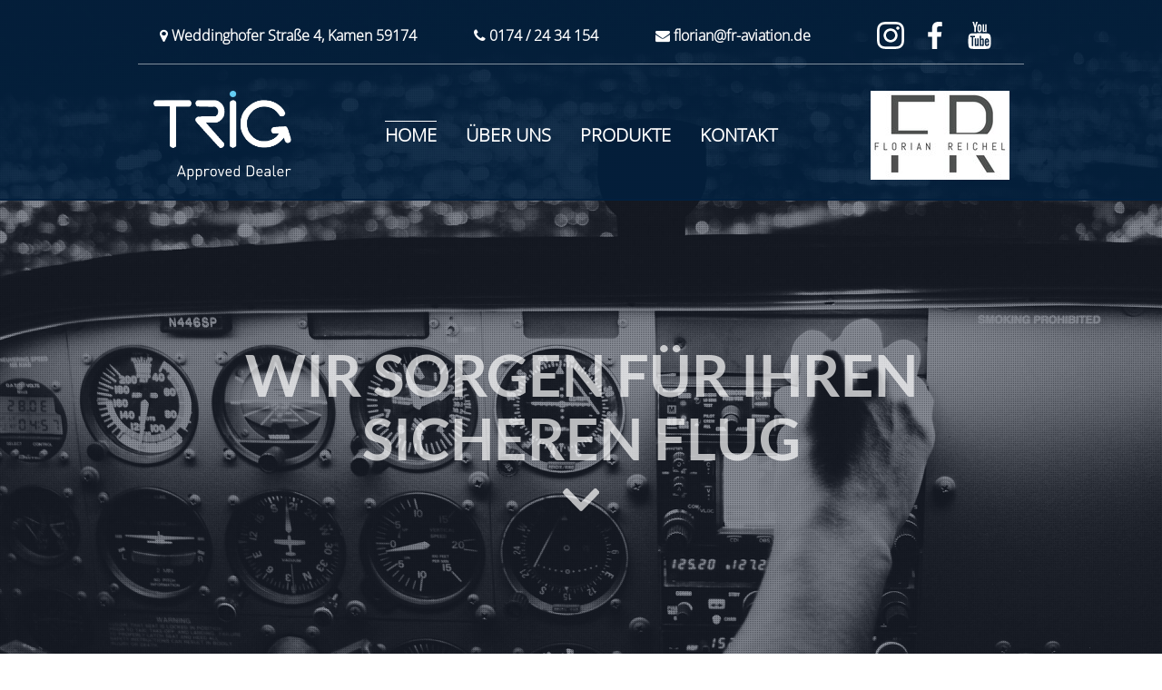

--- FILE ---
content_type: text/html; charset=UTF-8
request_url: https://www.avionik-deutschland.de/
body_size: 13704
content:
<!DOCTYPE html><html lang="de"><head><title>Trig-UL-GmbH </title><meta http-equiv="Content-Type" content="text/html; charset=utf-8" /><meta name="keywords" content="Trig, UL-GmbH " /><meta name="description" content="UL-GmbH " /><meta property="og:description" content="UL-GmbH " /><meta name="icbm" content="38.9108,-75.5277" /><meta name="geo.position" content="38.9108;-75.5277" /><meta name="geo.placename" content="Kamen" /><meta property="og:title" content="Trig-UL-GmbH " /><meta property="og:type" content="website" /><meta property="og:locale" content="de" /><meta property="og:url" content="https://www.avionik-deutschland.de" /><meta name="viewport" content="width=device-width, initial-scale=1" /><link rel="icon" href="data:," /><link rel="preconnect" href="https://cdn7.site-media.eu" /><link rel="stylesheet" type="text/css" media="screen" href="/webcard/static/app.min.1762850233.css"/><link rel="stylesheet" type="text/css" media="screen" href="/css/custom.221007111500.css" id="customcss"/><link rel="canonical" href="https://www.avionik-deutschland.de"/><script>if (!webcard) var webcard={};webcard.id=234957;webcard.moduleId=1454964;webcard.culture="de";webcard.type=2;webcard.isEdit=false;webcard.isPreview=false;webcard.isMobile=/Android|webOS|iPhone|iPad|iPod|BlackBerry/i.test(navigator.userAgent);webcard.isTouch='ontouchstart' in window || navigator.msMaxTouchPoints > 0;webcard.googleMapsEmbedApiKey='AIzaSyDoOLq_ts27g3vEog9sGYB0GJSyWBDK9gs';webcard.googleMapsApiKey='';webcard.apiHost='api.sitehub.io';var extraPath='';</script><link rel="preload" as="style" href="https://cdn7.site-media.eu/g/fonts/css?family=Open+Sans:300%7CLato:300,700&amp;subset=latin&amp;display=swap" /><link rel="stylesheet" media="print" onload="this.media='all'" href="https://cdn7.site-media.eu/g/fonts/css?family=Open+Sans:300%7CLato:300,700&amp;subset=latin&amp;display=swap" /><style>figure{margin:0}#ed-35048211 img { width: 153px; } #ed-35047824 > .inner { place-content: center; align-items: center; } #ed-35047773 > .inner { flex-direction: column; align-items: stretch; } #ed-35047842 { opacity: 1; } #ed-56483605 iframe { padding: 0px; } #ed-56483841 .space { height: 48px; } #ed-35047851 .space { height: 30px; } #ed-56483937 { opacity: 1; } #ed-56483940 .space { height: 30px; } #ed-35048037 { opacity: 1; } #ed-57301640 .space { height: 38px; } #ed-57301646 .space { height: 16px; }  #ed-35047974 .map-canvas { height: 401px; }</style></head><body class="page-1454964 pagelayout-1 index"><div class="ed-element ed-container parallax header preset-header-baldur-default full-width wv-light-edit" id="ed-35047773"><div class="background"><div class="ed-element ed-slider wv-bg wv-light-edit" id="ed-35047797"><div class="slider-container slick-initialized slick-slider" data-parameters="{&quot;items&quot;:[{&quot;image&quot;:&quot;https://cdn7.site-media.eu/images/0/5621953/IMG_20170403_191424550-sw.jpg&quot;,&quot;title&quot;:&quot;&quot;},{&quot;image&quot;:&quot;https://cdn7.site-media.eu/images/0%2CG/3433809/airplane-2566205_1920.jpg&quot;,&quot;title&quot;:&quot;&quot;},{&quot;image&quot;:&quot;https://cdn7.site-media.eu/images/0/5621950/EnstromTT31installed-sw.jpg&quot;,&quot;title&quot;:&quot;&quot;},{&quot;image&quot;:&quot;https://cdn7.site-media.eu/images/0%2CG/3431298/pilot-4598188_1920.jpg&quot;,&quot;title&quot;:&quot;&quot;},{&quot;image&quot;:&quot;https://cdn7.site-media.eu/images/0%2CG/3433803/airplane-cockpit-1674074_1920.jpg&quot;,&quot;title&quot;:&quot;&quot;},{&quot;image&quot;:&quot;https://cdn7.site-media.eu/images/0/5621954/TT31inCessnaSkyHawkpanelmidshot-sw.jpg&quot;,&quot;title&quot;:&quot;&quot;},{&quot;image&quot;:&quot;https://cdn7.site-media.eu/images/0/5621948/TY91andTT22inWacobiplane-sw.jpg&quot;,&quot;title&quot;:&quot;&quot;},{&quot;image&quot;:&quot;https://cdn7.site-media.eu/images/0/5621945/TY91andTT21installinmicrolight-sw.jpg&quot;,&quot;title&quot;:&quot;&quot;}],&quot;adaptiveHeight&quot;:false,&quot;slidesToShow&quot;:1,&quot;slidesToScroll&quot;:1,&quot;rows&quot;:1,&quot;slidesPerRow&quot;:1,&quot;height&quot;:null,&quot;animation&quot;:&quot;slide&quot;,&quot;animationSpeed&quot;:&quot;810ms&quot;,&quot;direction&quot;:&quot;horizontal&quot;,&quot;autoplay&quot;:true,&quot;autoplaySpeed&quot;:&quot;4.3s&quot;,&quot;pauseOnHover&quot;:false,&quot;loop&quot;:true,&quot;nav&quot;:false,&quot;dots&quot;:false,&quot;enlarge&quot;:false,&quot;retinaImages&quot;:false,&quot;lazyLoad&quot;:&quot;progressive&quot;,&quot;variableWidth&quot;:false,&quot;centerMode&quot;:false,&quot;centerPadding&quot;:&quot;50px&quot;,&quot;insideContainer&quot;:false}"></div></div></div><div class="overlay" style="background-color: rgba(41, 54, 82, 0.31);"></div><div class="inner" data-parallax-amount="99" id="home"><div class="ed-element ed-container info-bar wv-boxed flex-justify-content-center flex-align-items-center full-width border-color-primary wv-light-edit" style="border-width: 0px; border-style: solid; background-color: rgba(2, 32, 63, 0.85); flex-basis: auto;" id="ed-35047776"><div class="inner"><div class="ed-element ed-text custom-theme hide-md hide-sm wv-light-edit" id="ed-35047779"><p><i class="fa fa-map-marker"></i><span data-bind="customer.street">Weddinghofer Straße 4</span><span data-bind="customer.street"></span>, <span data-bind="customer.city">Kamen</span> <span data-bind="customer.zip">59174 </span></p></div><div class="ed-element ed-text custom-theme hide-md hide-sm wv-light-edit" id="ed-35047782"><p><i class="fa fa-phone"></i><span data-bind="customer.phone">0174 / 24 34 154</span></p></div><div class="ed-element ed-text custom-theme hide-sm hide-md wv-light-edit" id="ed-35047785"><p><i class="fa fa-envelope"></i>florian<a data-bind="customer.email" href="mailto:info@ul-gmbh.de">@fr-aviation.de</a></p></div><div class="ed-element ed-container flex-align-items-center flex-align-content-center flex-justify-content-center preset-social-icons-default wv-light-edit" id="ed-35047788"><div class="inner"><figure class="ed-element ed-icon social-icon wv-light-edit" id="ed-58856934"><a href="https://www.instagram.com/" target="_blank"><svg xmlns="http://www.w3.org/2000/svg" viewBox="0 -416 448 448" data-icon="fa-brands-instagram" preserveAspectRatio="xMidYMid" style="width: 50px; height: 30px;"><path d="M224.1 -307C160.5 -307 109.2 -255.7 109.2 -192.1S160.5 -77.2 224.1 -77.2S339 -128.5 339 -192.1S287.7 -307 224.1 -307zM224.1 -117.4C183 -117.4 149.4 -150.9 149.4 -192.1S182.9 -266.8 224.1 -266.8S298.8 -233.3 298.8 -192.1S265.2 -117.4 224.1 -117.4zM370.5 -311.7C370.5 -296.8 358.5 -284.9 343.7 -284.9C328.8 -284.9 316.9 -296.9 316.9 -311.7S328.9 -338.5 343.7 -338.5S370.5 -326.5 370.5 -311.7zM446.6 -284.5C444.9 -320.4 436.7 -352.2 410.4 -378.4C384.2 -404.6 352.4 -412.8 316.5 -414.6C279.5 -416.7 168.6 -416.7 131.6 -414.6C95.8 -412.9 64 -404.7 37.7 -378.5S3.3 -320.5 1.5 -284.6C-0.6 -247.6 -0.6 -136.7 1.5 -99.7C3.2 -63.8 11.4 -32 37.7 -5.8S95.7 28.6 131.6 30.4C168.6 32.5 279.5 32.5 316.5 30.4C352.4 28.7 384.2 20.5 410.4 -5.8C436.6 -32 444.8 -63.8 446.6 -99.7C448.7 -136.7 448.7 -247.5 446.6 -284.5zM398.8 -60C391 -40.4 375.9 -25.3 356.2 -17.4C326.7 -5.7 256.7 -8.4 224.1 -8.4S121.4 -5.8 92 -17.4C72.4 -25.2 57.3 -40.3 49.4 -60C37.7 -89.5 40.4 -159.5 40.4 -192.1S37.8 -294.8 49.4 -324.2C57.2 -343.8 72.3 -358.9 92 -366.8C121.5 -378.5 191.5 -375.8 224.1 -375.8S326.8 -378.4 356.2 -366.8C375.8 -359 390.9 -343.9 398.8 -324.2C410.5 -294.7 407.8 -224.7 407.8 -192.1S410.5 -89.4 398.8 -60z"></path></svg></a></figure><figure class="ed-element ed-icon social-icon wv-light-edit" id="ed-35047791"><a href="https://www.facebook.com/" target="_blank"><svg xmlns="http://www.w3.org/2000/svg" viewBox="0 -448 264 512" data-icon="fa-brands-facebook-f" preserveAspectRatio="xMidYMid" style="height: 30px;"><path d="M76.7 64V-165H0V-256H76.7V-327.7C76.7 -405.6 124.3 -448 193.8 -448C227.1 -448 255.7 -445.5 264 -444.4V-363H215.8C178 -363 170.7 -345 170.7 -318.7V-256H256L244.3 -165H170.7V64"></path></svg></a></figure><figure class="ed-element ed-icon social-icon wv-light-edit" id="ed-35047794"><a href="https://www.instagram.com/" target="_blank"><svg xmlns="http://www.w3.org/2000/svg" viewBox="136 -787 726 874" data-icon="ico-social-youtube" preserveAspectRatio="xMidYMid" style="width: 50px; height: 30px; overflow: hidden;"><path d="M332.8 -594V-459h48.8v-134l29.4 -93.9c16.2 -51.6 30 -95.4 30.7 -97.2 1.1 -2.8 -3.5 -3.4 -24.3 -3.4h-25.8L388 -774.7c-2 7 -9.5 35 -16.6 62.1s-13.5 49.3 -14.2 49.3 -8.3 -26.9 -17 -59.7c-8.7 -32.9 -16.4 -60.8 -17.2 -62.1 -0.9 -1.4 -11.6 -2.1 -25.9 -1.7l-24.4 0.7L302.8 -690l30 96zM604 -472.9c2.5 5.1 7.4 10.8 11 12.7 8.2 4.4 25 4.6 35 0.3 4.3 -1.8 13 -7.9 19.4 -13.6l11.6 -10.3V-459h46.2v-245.8H681V-516l-8.8 9.1c-9.9 10.2 -18.7 13.5 -24.1 9 -3.1 -2.6 -3.6 -17.7 -3.6 -104.9v-102h-46.4l0.7 111.3c0.5 103.4 0.9 112.1 5.2 120.6zm-152.1 -2.6c8.1 8.8 14.8 13.4 24.6 16.7 16.5 5.7 24.7 5.8 41.2 0.9 17.6 -5.2 34.9 -21.5 40.8 -38.4 3.8 -11 4.4 -21.5 4.4 -84.4 0 -79.4 -1.2 -87.4 -15.8 -105.1 -22 -26.7 -73.7 -27.5 -96 -1.4C435.2 -668.6 434 -661.1 434 -581.9c-0.1 82.3 0.8 87.8 17.9 106.4zm29.8 -179.1c6.2 -13.5 27.3 -13.5 33.4 -0 1.8 4 2.8 28.7 2.8 74.2 0 71.3 -1.1 79.6 -11.1 83.4 -2.2 0.8 -6.3 1.4 -9.2 1.3 -17.6 -0.6 -18.7 -5.3 -18.7 -84.8 0 -45.4 0.9 -70.1 2.8 -74.1zm98.9 440.4c-5.6 -1.9 -8.9 -1.3 -17.6 3.3l-10.8 5.7V-56l9.1 5.3c11.7 6.8 15.8 6.7 24.2 -0.5l6.8 -5.9 0.7 -67.8c0.9 -75.8 -0.4 -85.1 -12.4 -89.3zM863 -188.4c-0.7 -43.7 -2.6 -90.5 -4.1 -103.8 -7.9 -70.8 -30.4 -105 -76.8 -116.6 -23.7 -5.9 -89.4 -8.9 -228.7 -10.4 -129.1 -1.4 -261.8 1.4 -312.7 6.6 -51.8 5.3 -80.2 30.8 -92.3 82.9 -13.3 57.5 -16.1 224.3 -5 304.3 3.2 22.8 13.1 52.7 21.9 66 21.9 33.1 54.1 41.5 173 45.5 80 2.7 319.5 1.2 378.1 -2.3 54 -3.2 66.5 -5.4 85.6 -14.7 50.7 -24.8 64 -80.9 61 -257.5zM323.4 -288.6h-26.8V-8.7H248v-279.9h-51.2v-46.2h153.4v46.2h-26.8zM471.8 -130.4V-8.7h-46.2v-25l-10.7 9.8C409 -18.5 400.9 -12.3 396.8 -10.2 386 -4.6 365.2 -5.3 356.9 -11.5c-13.1 -9.8 -14 -19 -14 -135.3v-105.3h46.2v99.6c0 87.3 0.5 100.1 3.8 103.4 6 6 10.6 4.6 22.1 -6.8l10.6 -10.6v-185.6h46.2V-130.4zm167.6 11c-0.8 78.9 -0.9 80.5 -6.6 92.1 -3.3 6.6 -9.1 13.8 -13.4 16.4 -9 5.5 -28.3 6 -39.6 1.1 -4.2 -1.8 -12.1 -7.4 -17.6 -12.4l-10 -9V-8.8h-43.8v-326h43.8V-229.6l11.9 -10.7c10.9 -9.8 25.2 -16.5 35.2 -16.5 10.4 -0 23.8 8.2 29.5 17.9 10 17.4 11.4 33 10.6 119.5zM802.3 -72.6C800.4 -40.1 789.9 -22 766.3 -11.4c-16.7 7.6 -43.8 7 -60.4 -1.2 -14.7 -7.3 -25.4 -19.3 -31.3 -34.9 -3.5 -9.2 -4.4 -22.2 -5.2 -75.6 -1.2 -82.2 1.9 -98.3 22.5 -116.4 12.6 -11.1 24.7 -15.6 42.6 -15.9 21.7 -0.4 36.1 5.5 49.5 20.4 15.2 16.9 18.7 31.2 18.7 76.2v35.7h-87.6V-94.5c0 22.4 0.9 30.4 4.3 37.1 5.5 11 17 14.8 26.2 8.8 8.2 -5.4 10.9 -13.1 10.9 -30.8v-14.4h47l-1.2 21.2zm-45.7 -87v-18.3c0 -23.2 -4.3 -34.2 -14.1 -36.3 -19.5 -4.3 -27.3 6 -27.3 36.3v18.3h41.4z" style="stroke-width: 0px;"></path></svg></a></figure></div></div></div></div><div class="ed-element ed-container menu-wrapper-spacer wv-light-edit" style="height: 142px; flex-basis: auto;" id="ed-35047800"><div class="inner"><div class="ed-element ed-container wv-boxed flex-justify-content-space-between flex-align-items-center menu-wrapper full-width border-color-default wv-light-edit" style="border-width: 0px 0px 2px; border-style: solid; background-color: rgba(2, 32, 63, 0.85);" id="ed-35047803"><div class="inner"><figure class="ed-element ed-image left logo wv-light-edit" id="ed-35047806"><h1><a href="/"><img src="https://cdn7.site-media.eu/images/660/5236992/Trig_Aproved_Dealer_Logo_HI-RES-weiss.png" alt="Transaway Transport Service" srcset="https://cdn7.site-media.eu/images/576/5236992/Trig_Aproved_Dealer_Logo_HI-RES-weiss.png 576w"></a></h1></figure><nav class="ed-element ed-menu wv-custom wv-light-edit" id="ed-35047809"><ul class="menu-level-0"><li class="wv-page-1454964-de first active"><a href="/" class="wv-page-1454964-de first active">Home</a></li><li><a href="/#ed-56483934" class="wv-link-elm">Über uns</a></li><li><a href="/#ed-35048034" class="wv-link-elm">Produkte</a></li><li class="end"><a href="/#ed-35047905" class="wv-link-elm last">Kontakt</a></li></ul></nav><div class="ed-element ed-logo logo wv-light-edit" id="ed-35048211"><img src="https://cdn7.site-media.eu/images/153/13473252/FRsignet_kl.jpg" alt=""></div><div class="ed-element ed-container mobile-cont wv-light-edit" id="ed-35047815"><div class="inner"><figure class="ed-element ed-icon mobile-icon wv-light-edit" id="ed-35047818"><a href="tel:"><svg xmlns="http://www.w3.org/2000/svg" viewBox="170 -787 659 875" data-icon="ico-phone" preserveAspectRatio="xMidYMid"><path d="M390.7 -496.7C270.4 -427.2 453.9 -83.1 585.6 -159.1L707.7 52.3C652.1 84.4 605.2 104.6 540.8 67.8 362 -34.4 165.2 -375.1 170.8 -578.3c1.9 -70.6 43.6 -98.3 97.9 -129.7 23.3 40.4 98.6 170.8 122 211.3zm50.4 -5.7c-13 7.5 -29.7 3.1 -37.3 -10l-115 -199.3c-7.5 -13 -3.1 -29.7 10 -37.3l60.5 -34.9c13 -7.5 29.7 -3.1 37.3 10L511.7 -574.6c7.5 13 3.1 29.7 -10 37.2l-60.6 35zM755.5 42.1c-13 7.5 -29.7 3.1 -37.3 -10l-115 -199.3c-7.5 -13 -3.1 -29.7 10 -37.3l60.5 -34.9c13 -7.5 29.7 -3.1 37.3 10L826.1 -30.1c7.5 13 3.1 29.7 -10 37.3l-60.6 34.9z"></path></svg></a></figure><div class="ed-element ed-html menu-trigger wv-light-edit" id="ed-35047821">
<span></span>
<span></span>
<span></span>
<span></span>
<span></span>
<span></span></div></div></div></div></div></div></div><div class="ed-element ed-container header-content flex-justify-content-center flex-align-content-center flex-align-items-center wv-boxed parallax wv-spacer wv-light-edit" style="flex-basis: auto;" id="ed-35047824"><div class="inner" data-parallax-amount="40"><div class="ed-element ed-headline custom-theme wv-light-edit" id="ed-35047827" data-animation="{&quot;type&quot;:&quot;fade&quot;,&quot;initial&quot;:&quot;hide&quot;,&quot;keepHeight&quot;:true,&quot;duration&quot;:&quot;1s&quot;,&quot;delay&quot;:&quot;1s&quot;,&quot;overlay&quot;:{&quot;width&quot;:&quot;auto&quot;},&quot;trigger&quot;:&quot;onload&quot;,&quot;group&quot;:{&quot;name&quot;:&quot;&quot;,&quot;behavior&quot;:{&quot;show&quot;:&quot;&quot;,&quot;hide&quot;:&quot;&quot;}}}"><h2 class="center "><span class="color-background">WIR SORGEN FÜR IHREN SICHEREN FLUG</span></h2></div><div class="ed-element ed-spacer wv-light-edit" id="ed-35047830"><div style="height: 20px;" class="space"></div></div><figure class="ed-element ed-icon center scroll chev wv-light-edit" style="padding-top: 0px; margin-top: 0px; padding-bottom: 0px; margin-bottom: 0px;" id="ed-35047833" data-animation="{&quot;type&quot;:&quot;slide&quot;,&quot;initial&quot;:&quot;hide&quot;,&quot;keepHeight&quot;:false,&quot;duration&quot;:&quot;1s&quot;,&quot;delay&quot;:&quot;1.5s&quot;,&quot;overlay&quot;:{&quot;width&quot;:&quot;auto&quot;},&quot;trigger&quot;:&quot;onload&quot;,&quot;group&quot;:{&quot;name&quot;:&quot;&quot;,&quot;behavior&quot;:{&quot;show&quot;:&quot;&quot;,&quot;hide&quot;:&quot;&quot;}}}"><a href="#!next" class="wv-link-elm"><svg xmlns="http://www.w3.org/2000/svg" viewBox="5 -324 436 265" data-icon="fa-solid-chevron-down" preserveAspectRatio="xMidYMid" style="width: 40px;"><path d="M207.029 -66.524L12.686 -260.868C3.313 -270.241 3.313 -285.437 12.686 -294.809L35.353 -317.476C44.71 -326.833 59.875 -326.851 69.254 -317.516L224 -163.495L378.745 -317.516C388.124 -326.851 403.289 -326.833 412.646 -317.476L435.313 -294.809C444.686 -285.436 444.686 -270.24 435.313 -260.868L240.971 -66.524C231.598 -57.152 216.402 -57.152 207.029 -66.524z" class="fill-background"></path></svg></a></figure></div></div><figure class="ed-element ed-icon back-to-top wv-light-edit" style="flex-basis: auto;" id="ed-35047836"><a href="#"><svg xmlns="http://www.w3.org/2000/svg" viewBox="5 -324 436 265" data-icon="fa-solid-chevron-up" preserveAspectRatio="xMidYMid"><path d="M240.971 -317.476L435.314 -123.133C444.687 -113.76 444.687 -98.564 435.314 -89.192L412.647 -66.525C403.29 -57.168 388.125 -57.15 378.746 -66.485L224 -220.505L69.255 -66.484C59.876 -57.149 44.711 -57.167 35.354 -66.524L12.687 -89.191C3.314 -98.564 3.314 -113.76 12.687 -123.132L207.03 -317.475C216.402 -326.848 231.598 -326.848 240.971 -317.476z"></path></svg></a></figure></div></div><div class="ed-element ed-container wv-spacer wv-boxed wv-light-edit" id="ed-35047839"><div class="inner" id="about-us"><div class="ed-element ed-headline custom-theme special-headline wv-light-edit" style="opacity: 1;" id="ed-35047842" data-animation="{&quot;type&quot;:&quot;move-left-to-right&quot;,&quot;initial&quot;:&quot;hide&quot;,&quot;keepHeight&quot;:true,&quot;duration&quot;:&quot;1s&quot;,&quot;delay&quot;:&quot;0s&quot;,&quot;overlay&quot;:{&quot;width&quot;:&quot;auto&quot;},&quot;trigger&quot;:&quot;scroll&quot;,&quot;group&quot;:{&quot;name&quot;:&quot;&quot;,&quot;behavior&quot;:{&quot;show&quot;:&quot;&quot;,&quot;hide&quot;:&quot;&quot;}}}"><h2 class="center">Wir sind die besten&nbsp;</h2></div><div class="ed-element ed-spacer wv-light-edit" id="ed-35047845"><div style="height: 2rem;" class="space"></div></div><div class="ed-element ed-container wv-boxed wv-spacer preset-columns-two-v2-default wv-light-edit" id="ed-56483832"><div class="inner"><div class="ed-element ed-container columns-box wv-light-edit" id="ed-56483835"><div class="inner"><div class="ed-element ed-youtube ar16_9 lazy-load wv-light-edit" id="ed-56483605">
                <div class="iframe-holder">
                    <iframe src="" frameborder="0" allowfullscreen="" style="display: none;" data-src="//www.youtube.com/embed/3PUzhThFFyE"></iframe><div class="video-loader" style="background-image: url(&quot;//img.youtube.com/vi/3PUzhThFFyE/maxresdefault.jpg&quot;);"></div>
                </div>
            </div></div></div><div class="ed-element ed-container columns-box wv-light-edit" id="ed-56483838"><div class="inner"><div class="ed-element ed-spacer wv-light-edit" id="ed-56483841"><div class="space"></div></div><div class="ed-element ed-text custom-theme wv-light-edit" id="ed-35047848"><p style="text-align: left;"><span class="color-primary">Die UL-GmbH ist seit 18 Jahren in der UL Fliegerei und Ihr kompetenter Partner im &nbsp;Bereich Avionik, Flight Training, technischer Support, Service &amp; Vertrieb aus Kamen. Wir verbinden Know-how mit hoher Flexibilität und persönlichem Engagement für alle Wünsche unserer Kunden.</span></p><p>Ihr Partner aus Kamen berät Sie gerne!</p></div></div></div></div></div><div class="ed-element ed-spacer wv-light-edit" id="ed-35047851"><div class="space"></div></div><div class="ed-element ed-container wv-boxed wv-spacer preset-boxes-icons-outside wv-light-edit" id="ed-35047854" data-animation="{&quot;type&quot;:&quot;fade&quot;,&quot;initial&quot;:&quot;hide&quot;,&quot;keepHeight&quot;:true,&quot;duration&quot;:&quot;1s&quot;,&quot;delay&quot;:&quot;0.5s&quot;,&quot;overlay&quot;:{&quot;width&quot;:&quot;auto&quot;},&quot;trigger&quot;:&quot;scroll&quot;,&quot;group&quot;:{&quot;name&quot;:&quot;&quot;,&quot;behavior&quot;:{&quot;show&quot;:&quot;&quot;,&quot;hide&quot;:&quot;&quot;}}}"><div class="inner"><div class="ed-element ed-container boxes-box flex-justify-content-center flex-align-items-center flex-align-content-center wv-light-edit" id="ed-35047857"><div class="inner"><figure class="ed-element ed-icon boxes-icon center wv-light-edit" id="ed-35047860"><svg xmlns="http://www.w3.org/2000/svg" viewBox="62 -760 874 821" data-icon="ico-airplane" preserveAspectRatio="xMidYMid"><path d="M937.4 -150.2c0 -41.6 0.4 -80.6 -0.4 -119.4 -0.2 -4.9 -5.7 -10.6 -10.1 -14.2C813 -374.7 699 -465.5 584.7 -555.8c-10.9 -8.5 -15.4 -17 -14.8 -31.2 1 -33.3 0.4 -66.6 0 -99.9 -0.4 -42.6 -30 -74 -69.7 -74h-0.4c-39.7 -0 -69.3 31.4 -69.7 74 -0.4 33.3 -1 66.6 0 99.9 0.6 14.2 -3.9 22.7 -14.8 31.2C301.1 -465.5 187 -374.7 73.1 -283.8 68.8 -280.2 63.2 -274.5 63 -269.6c-0.8 38.8 -0.4 77.8 -0.4 119.4l367.3 -185.9c0 70.4 0.4 136.9 -0.4 203.5 0 5.3 -5.1 12.1 -9.9 15.9C382.6 -86.6 345 -57.1 307.6 -27.2 303.9 -24 298.1 -20 298 -16.2c-0.8 24.8 -0.4 49.6 -0.4 77.2 50.8 -20.1 98.7 -39 147 -58.1 0.2 31.4 24.9 56.8 55.5 56.8s55.3 -25.4 55.5 -56.8c48.3 19.1 96.2 37.9 147 58.1 0 -27.6 0.4 -52.4 -0.4 -77.2 -0.2 -3.8 -6 -7.8 -9.6 -11 -37.4 -29.9 -75 -59.4 -112 -89.5 -4.7 -3.8 -9.9 -10.6 -9.9 -15.9 -0.8 -66.6 -0.4 -133.1 -0.4 -203.5 122.9 62.3 244 123.5 367.1 185.9z"></path></svg></figure><div class="ed-element ed-container boxes-box-inner wv-light-edit" id="ed-35047863"><div class="inner"><div class="ed-element ed-headline custom-theme wv-light-edit" id="ed-35047866"><h3>Großes Angebot</h3></div><div class="ed-element ed-text custom-theme wv-light-edit" id="ed-35047869"><p>Wir bieten alles vom Dynon SkyView Display über Transponder &amp; Funkgeräte bis hin zum UL Flugzeug </p></div></div></div></div></div><div class="ed-element ed-container boxes-box flex-justify-content-center flex-align-items-center flex-align-content-center wv-light-edit" id="ed-35047872"><div class="inner"><figure class="ed-element ed-icon boxes-icon center wv-light-edit" id="ed-35047875"><svg xmlns="http://www.w3.org/2000/svg" viewBox="0 -384 640 384" data-icon="fa-solid-users" preserveAspectRatio="xMidYMid"><path d="M320 -384C377.99 -384 425 -336.99 425 -279S377.99 -174 320 -174S215 -221.01 215 -279S262.01 -384 320 -384zM433.463 -166.634L393.481 -176.63C344.313 -141.265 284.715 -149.157 246.52 -176.63L206.538 -166.634C174.485 -158.621 152 -129.823 152 -96.784V-36C152 -16.118 168.118 -0 188 -0H452C471.882 -0 488 -16.118 488 -36V-96.784C488 -129.823 465.515 -158.621 433.463 -166.634zM528 -148C566.66 -148 598 -179.34 598 -218S566.66 -288 528 -288S458 -256.66 458 -218S489.34 -148 528 -148zM112 -148C150.66 -148 182 -179.34 182 -218S150.66 -288 112 -288S42 -256.66 42 -218S73.34 -148 112 -148zM136 -36V-96.784C136 -113.335 140.593 -128.988 148.703 -142.383C118.715 -127.663 85.367 -133.675 63.013 -149.753L36.358 -143.089C14.99 -137.748 0 -118.548 0 -96.523V-56C0 -42.745 10.745 -32 24 -32H136.169A52.417 52.417 0 0 0 136 -36zM603.642 -143.09L576.987 -149.754C549.062 -129.668 516.097 -130.521 491.201 -142.536C499.369 -129.107 504 -113.399 504 -96.784V-36C504 -34.653 503.932 -33.322 503.831 -32H616C629.255 -32 640 -42.745 640 -56V-96.523C640 -118.548 625.01 -137.748 603.642 -143.09z"></path></svg></figure><div class="ed-element ed-container boxes-box-inner wv-light-edit" id="ed-35047878"><div class="inner"><div class="ed-element ed-headline custom-theme wv-light-edit" id="ed-35047881"><h3>Aus einer Hand&nbsp;</h3></div><div class="ed-element ed-text custom-theme wv-light-edit" id="ed-35047884"><p>Egal welche Komponenten sie noch für ihre Avionik oder UL benötigen, ein Paket alles drin </p></div></div></div></div></div><div class="ed-element ed-container boxes-box flex-justify-content-center flex-align-items-center flex-align-content-center wv-light-edit" id="ed-35047887"><div class="inner"><figure class="ed-element ed-icon boxes-icon center wv-light-edit" id="ed-35047890"><svg xmlns="http://www.w3.org/2000/svg" viewBox="8 -440 496 496" data-icon="fa-solid-life-ring" preserveAspectRatio="xMidYMid"><path d="M256 -440C119.033 -440 8 -328.967 8 -192S119.033 56 256 56S504 -55.033 504 -192S392.967 -440 256 -440zM429.696 -320.441L366.297 -257.042C355.31 -275.601 339.627 -291.294 321.042 -302.297L384.441 -365.696A218.396 218.396 0 0 0 429.696 -320.441zM256 -96C202.981 -96 160 -138.981 160 -192S202.981 -288 256 -288S352 -245.019 352 -192S309.019 -96 256 -96zM127.559 -365.696L190.958 -302.297C172.399 -291.31 156.706 -275.627 145.703 -257.042L82.304 -320.441A218.372 218.372 0 0 0 127.559 -365.696zM82.304 -63.559L145.703 -126.958C156.69 -108.399 172.373 -92.706 190.958 -81.703L127.559 -18.304A218.396 218.396 0 0 0 82.304 -63.559zM384.441 -18.304L321.042 -81.703C339.601 -92.69 355.294 -108.373 366.297 -126.958L429.696 -63.559A218.403 218.403 0 0 0 384.441 -18.304z"></path></svg></figure><div class="ed-element ed-container boxes-box-inner wv-light-edit" id="ed-35047893"><div class="inner"><div class="ed-element ed-headline custom-theme wv-light-edit" id="ed-35047896"><h3>erfahrung</h3></div><div class="ed-element ed-text custom-theme wv-light-edit" id="ed-35047899"><p>Seit fast 20 Jahren am Markt und Europaweit bekannt, sind wir ihr zuverlässiger Partner im UL Markt </p></div></div></div></div></div></div></div></div></div><div class="ed-element ed-container wv-boxed wv-spacer full-width bg-primary wv-light-edit" id="ed-56483934"><div class="inner"><div class="ed-element ed-headline custom-theme special-headline wv-light-edit" style="opacity: 1;" id="ed-56483937" data-animation="{&quot;type&quot;:&quot;move-left-to-right&quot;,&quot;initial&quot;:&quot;hide&quot;,&quot;keepHeight&quot;:true,&quot;duration&quot;:&quot;1s&quot;,&quot;delay&quot;:&quot;0s&quot;,&quot;overlay&quot;:{&quot;width&quot;:&quot;auto&quot;},&quot;trigger&quot;:&quot;scroll&quot;,&quot;group&quot;:{&quot;name&quot;:&quot;&quot;,&quot;behavior&quot;:{&quot;show&quot;:&quot;&quot;,&quot;hide&quot;:&quot;&quot;}}}"><h2 class="center"><span class="color-background"><i class="fa fa-bars"></i></span><span class="color-background"> Über Uns </span></h2></div><div class="ed-element ed-spacer wv-light-edit" id="ed-56483940"><div class="space"></div></div><div class="ed-element ed-container wv-boxed wv-spacer preset-columns-two-v2-default wv-light-edit" id="ed-56483943"><div class="inner"><div class="ed-element ed-container columns-box wv-light-edit" id="ed-56483946"><div class="inner"><figure class="ed-element ed-image wv-light-edit" id="ed-56483949"><img src="data:image/svg+xml,%3Csvg%20width='1024'%20viewBox='0%200%201024%20540.5957446808511'%20xmlns='http://www.w3.org/2000/svg'%3E%3Crect%20width='1024'%20height='540.5957446808511'%20style='fill:%20%23F7F7F7'%20/%3E%3C/svg%3E" alt="" style="object-fit: cover; height: 310px;" data-src="https://cdn7.site-media.eu/images/1024/5220435/2016-04-20-crop-u15147.jpg" class="ed-lazyload" data-srcset="https://cdn7.site-media.eu/images/576/5220435/2016-04-20-crop-u15147.jpg 576w" srcset="https://cdn7.site-media.eu/images/576/5220435/2016-04-20-crop-u15147.jpg 576w"></figure></div></div><div class="ed-element ed-container columns-box wv-light-edit" id="ed-56483952"><div class="inner"><div class="ed-element ed-text custom-theme wv-light-edit" id="ed-56483955"><p><span class="color-background">Die UL-Gmbh wurde 2004 gegründet und kümmert sich seitdem um die Ultraleicht Fliegerei. Das Team um Uwe Post hat sich nach und nach vergrößert. Der Firmeninhaber ist Lenker und Denker des Unternehmens und der wichtigste Mann im Bereich Flugzeug Vertrieb, Prüfungen, Schulungen und technische Beratung. Seine rechte Hand ist Florian Reichel, der sich um den Service, technischen Support, Vertrieb und Import kümmert. Andrea Post organisiert im Hintergrund den Büroablauf und leitet die angeschlossene Flugschule. Annegret Zeitel ist ebenfalls mit der Büroorganisation betraut und kümmert sich &nbsp; um Buchhaltung und die finanziellen Angelegenheiten der Kunden.</span></p><p>Das Team der UL-GmbH freut sich auf Ihren Anruf oder Mail.</p></div></div></div></div></div></div></div><div class="ed-element ed-container wv-boxed wv-spacer full-width bg-background wv-light-edit" id="ed-35048034"><div class="inner"><div class="ed-element ed-headline custom-theme special-headline wv-light-edit" style="opacity: 1;" id="ed-35048037" data-animation="{&quot;type&quot;:&quot;move-left-to-right&quot;,&quot;initial&quot;:&quot;hide&quot;,&quot;keepHeight&quot;:true,&quot;duration&quot;:&quot;1s&quot;,&quot;delay&quot;:&quot;0s&quot;,&quot;overlay&quot;:{&quot;width&quot;:&quot;auto&quot;},&quot;trigger&quot;:&quot;scroll&quot;,&quot;group&quot;:{&quot;name&quot;:&quot;&quot;,&quot;behavior&quot;:{&quot;show&quot;:&quot;&quot;,&quot;hide&quot;:&quot;&quot;}}}"><h2 class="center"><span class="color-background"><i class="fa fa-bars"></i></span><span class="color-primary">&nbsp;Shop</span></h2></div></div></div><div class="ed-element ed-container full-width wv-boxed wv-spacer bg-background wv-light-edit" id="ed-35048040"><div class="inner"><div class="ed-element ed-container wv-boxed wv-spacer preset-columns-two-default wv-light-edit" id="ed-35048103"><div class="inner"><div class="ed-element ed-container columns-box wv-light-edit" id="ed-35048106"><div class="inner"><div class="ed-element ed-ecwid-products wv-light-edit" id="ed-35048220"><div class="ecwid-id" data-store-id="22594279"></div><div id="product-browser-22594279" type="container" style="min-height: 400px;" class="ecwid" data-v-app=""></div></div><div class="ed-element ed-spacer wv-light-edit" id="ed-57301640"><div class="space"></div></div><div class="ed-element ed-text custom-theme wv-light-edit" id="ed-57301643"><h3 style="text-align: center;">Für weitere Produkte und unsere Rabatte schicken sie uns bitte eine Mail!</h3><h3 id="isPasted">&nbsp; Preise gültig ab 01.01.2024 inkl. MWSt und 10% Rabatt</h3></div><div class="ed-element ed-spacer wv-light-edit" id="ed-57301646"><div class="space"></div></div><div class="ed-element ed-button custom-theme center wv-light-edit" id="ed-57301649"><a class="button center bg-primary wv-link-elm" href="/#ed-35047905">KOntakt</a></div></div></div></div></div></div></div><div class="ed-element ed-container preset-footer-hel-default wv-light-edit" id="ed-35047902"><div class="inner" id="contact"><div class="ed-element ed-container flex-align-items-stretch wv-boxed footer-hel-content wv-spacer full-width wv-light-edit" id="ed-35047905"><div class="background"><figure class="ed-element ed-image wv-bg wv-light-edit" id="ed-35047908"><div class="background-image-holder" style="background-image: url(&quot;https://cdn7.site-media.eu/images/1920%2C1920x960%2B0%2B160%2CG/3431295/cockpit-2576889_1920.jpg&quot;);"></div></figure></div><div class="overlay" style="background-color: rgb(58, 60, 59); opacity: 0.9;"></div><div class="inner"><div class="ed-element ed-headline custom-theme special-headline wv-light-edit" style="opacity: 1;" id="ed-35047911" data-animation="{&quot;type&quot;:&quot;move-left-to-right&quot;,&quot;initial&quot;:&quot;hide&quot;,&quot;keepHeight&quot;:true,&quot;duration&quot;:&quot;1s&quot;,&quot;delay&quot;:&quot;0s&quot;,&quot;overlay&quot;:{&quot;width&quot;:&quot;auto&quot;},&quot;trigger&quot;:&quot;scroll&quot;,&quot;group&quot;:{&quot;name&quot;:&quot;&quot;,&quot;behavior&quot;:{&quot;show&quot;:&quot;&quot;,&quot;hide&quot;:&quot;&quot;}}}"><h2 class="center">Kontakt</h2></div><div class="ed-element ed-spacer wv-light-edit" id="ed-35047914"><div style="height: 2rem;" class="space"></div></div><div class="ed-element ed-container wv-boxed wv-spacer preset-boxes-icons-left wv-light-edit" id="ed-35047917"><div class="inner"><div class="ed-element ed-container boxes-box flex-justify-content-center flex-align-items-center flex-align-content-center wv-light-edit" id="ed-35047920"><div class="inner"><div class="ed-element ed-container boxes-box-inner wv-light-edit" id="ed-35047923"><div class="inner"><figure class="ed-element ed-image wv-light-edit" id="ed-35047926"><img src="https://cdn7.site-media.eu/images/208/3431250/LogoUL-GmbH_01.png" alt="" style="width: 100%;"></figure><div class="ed-element ed-text custom-theme wv-light-edit" id="ed-35047929"><p style="text-align: right;">Bei Fragen, Anregungen oder Wünschen, sprechen sie uns einfach an!</p></div></div></div></div></div><div class="ed-element ed-container boxes-box flex-justify-content-center flex-align-items-center flex-align-content-center wv-light-edit" id="ed-35047932"><div class="inner"><figure class="ed-element ed-icon boxes-icon center wv-light-edit" id="ed-35047935"><svg xmlns="http://www.w3.org/2000/svg" viewBox="0 -384 512 384" data-icon="fa-solid-envelope" preserveAspectRatio="xMidYMid"><path d="M502.3 -257.2C506.2 -260.3 512 -257.4 512 -252.5V-48C512 -21.5 490.5 -0 464 -0H48C21.5 -0 0 -21.5 0 -48V-252.4C0 -257.4 5.7 -260.2 9.7 -257.1C32.1 -239.7 61.8 -217.6 163.8 -143.5C184.9 -128.1 220.5 -95.7 256 -95.9C291.7 -95.6 328 -128.7 348.3 -143.5C450.3 -217.6 479.9 -239.8 502.3 -257.2zM256 -128C279.2 -127.6 312.6 -157.2 329.4 -169.4C462.1 -265.7 472.2 -274.1 502.8 -298.1C508.6 -302.6 512 -309.6 512 -317V-336C512 -362.5 490.5 -384 464 -384H48C21.5 -384 0 -362.5 0 -336V-317C0 -309.6 3.4 -302.7 9.2 -298.1C39.8 -274.2 49.9 -265.7 182.6 -169.4C199.4 -157.2 232.8 -127.6 256 -128z"></path></svg></figure><div class="ed-element ed-container boxes-box-inner flex-justify-content-start flex-align-items-center wv-light-edit" id="ed-35047938"><div class="inner"><div class="ed-element ed-text custom-theme wv-light-edit" id="ed-35047941"><p><em>Email:</em></p><p><span data-bind="customer.email">florian@fr-aviation.de</span></p></div></div></div></div></div><div class="ed-element ed-container boxes-box flex-justify-content-center flex-align-items-center flex-align-content-center wv-light-edit" id="ed-35047944"><div class="inner"><figure class="ed-element ed-icon boxes-icon center wv-light-edit" id="ed-35047947"><svg xmlns="http://www.w3.org/2000/svg" viewBox="0 -447 384 509" data-icon="fa-solid-phone-volume" preserveAspectRatio="xMidYMid"><path d="M97.333 58.966C-32.541 -70.908 -32.348 -281.286 97.333 -410.967C103.031 -416.665 111.86 -417.599 118.596 -413.389L183.413 -372.876A17.187 17.187 0 0 0 190.262 -351.918L157.854 -270.897A17.188 17.188 0 0 0 140.185 -260.178L84.375 -265.758C63.324 -207.497 63.763 -143.287 84.375 -86.243L140.186 -91.824A17.188 17.188 0 0 0 157.855 -81.105L190.263 -0.0830000000001A17.188 17.188 0 0 0 183.414 20.875L118.597 61.388A17.19 17.19 0 0 0 97.333 58.966zM247.126 -352.527C258.958 -332.48 258.958 -307.519 247.126 -287.472C243.176 -280.779 234.018 -279.513 228.408 -284.891L222.433 -290.617C218.522 -294.365 217.64 -300.239 220.172 -305.027A32.063 32.063 0 0 1 220.172 -334.972C217.639 -339.76 218.522 -345.634 222.433 -349.382L228.408 -355.108C234.018 -360.486 243.176 -359.22 247.126 -352.527zM338.913 -443.714C399.053 -372.11 399.005 -267.832 338.913 -196.286C334.439 -190.959 326.383 -190.54 321.361 -195.353L315.563 -200.91C311.003 -205.281 310.586 -212.439 314.633 -217.289C364.32 -276.827 364.279 -363.222 314.633 -422.711C310.586 -427.561 311.002 -434.719 315.563 -439.09L321.361 -444.647C326.383 -449.46 334.439 -449.041 338.913 -443.714zM292.941 -398.773C328.991 -352.451 329.049 -287.624 292.941 -241.227C288.551 -235.586 280.244 -234.976 275.085 -239.923L269.267 -245.502C264.867 -249.721 264.269 -256.597 267.982 -261.433C294.518 -295.997 294.516 -344.005 267.982 -378.567C264.269 -383.403 264.867 -390.278 269.267 -394.498L275.085 -400.077C280.244 -405.024 288.551 -404.414 292.941 -398.773z"></path></svg></figure><div class="ed-element ed-container boxes-box-inner flex-align-items-center wv-light-edit" id="ed-35047950"><div class="inner"><div class="ed-element ed-text custom-theme wv-light-edit" id="ed-35047953"><p><em>Telefon:</em></p><p><span data-bind="customer.phone">0174 / 24 34 154</span></p></div></div></div></div></div><div class="ed-element ed-container boxes-box flex-justify-content-center flex-align-items-center flex-align-content-center wv-light-edit" id="ed-35047956"><div class="inner"><figure class="ed-element ed-icon boxes-icon center wv-light-edit" id="ed-35047959"><svg xmlns="http://www.w3.org/2000/svg" viewBox="0 -416 448 448" data-icon="ion-ion-clock" preserveAspectRatio="xMidYMid"><path d="M224 -416c124 -0 224 100 224 224s-100 224 -224 224s-224 -100 -224 -224s100 -224 224 -224zM360 -56c10 -10 19 -21 26 -33l-27 -16l8 -14l27 16c13 -25 21 -52 22 -81h-32v-16h32c-1 -29 -9 -56 -22 -81l-27 16l-8 -14l27 -16c-7 -12 -16 -23 -26 -33s-21 -19 -33 -26l-16 27l-14 -8l16 -27c-25 -13 -52 -21 -81 -22v32h-16v-32c-29 1 -56 9 -81 22l16 27l-14 8l-16 -27c-12 7 -23 16 -33 26s-19 21 -26 33l27 16l-8 14l-27 -16c-13 25 -21 52 -22 81h32v16h-32c1 29 9 56 22 81l27 -16l8 14l-27 16c7 12 16 23 26 33s21 19 33 26l16 -27l14 8l-16 27c25 13 52 21 81 22v-32h16v32c29 -1 56 -9 81 -22l-16 -27l14 -8l16 27c12 -7 23 -16 33 -26zM368 -207v32h-117c-6 9 -16 15 -27 15c-18 -0 -32 -14 -32 -32c0 -12 6 -22 16 -28v-68h32v68c5 3 9 8 12 13h116z"></path></svg></figure><div class="ed-element ed-container boxes-box-inner flex-align-items-center wv-light-edit" id="ed-35047962"><div class="inner"><div class="ed-element ed-text custom-theme wv-light-edit" id="ed-35047965"><p><em>Öffnungszeiten:</em></p><p>Nach Vereinbarung&nbsp;</p></div></div></div></div></div></div></div><div class="ed-element ed-spacer wv-light-edit" id="ed-35047968"><div style="height: 20px;" class="space"></div></div><div class="ed-element ed-container footer-hel-box wv-light-edit" id="ed-35047971"><div class="inner"><div class="ed-element ed-map footer-hel-map wv-light-edit" style="
    color: tomato;
" id="ed-35047974"><div class="map-canvas" style="position: relative; overflow: hidden;" data-parameters="{&quot;markers&quot;:[{&quot;query&quot;:&quot;Weddinghofer Straße 4,&quot;,&quot;open&quot;:false,&quot;title&quot;:&quot;Transaway&quot;,&quot;description&quot;:&quot;&quot;,&quot;info&quot;:false,&quot;icon&quot;:false,&quot;width&quot;:&quot;auto&quot;,&quot;lat&quot;:51.5923624,&quot;lng&quot;:7.650290200000001}],&quot;center&quot;:{&quot;query&quot;:&quot;425 South Palos Verdes Str, 90731 San Pedro, CA&quot;,&quot;lat&quot;:33.7407122,&quot;lng&quot;:-118.28198810000004,&quot;markers&quot;:&quot;center&quot;},&quot;zoom&quot;:10,&quot;type&quot;:&quot;roadmap&quot;,&quot;style&quot;:{&quot;name&quot;:&quot;default&quot;,&quot;configuration&quot;:null,&quot;color&quot;:&quot;#999999&quot;},&quot;controls&quot;:{&quot;zoom&quot;:true,&quot;mousewheel&quot;:true,&quot;scale&quot;:false}}"></div></div></div></div><div class="ed-element ed-form-container footer-hel-box wv-light-edit" id="ed-35047977"><form method="POST" action=""><div class="ed-element ed-form-input wv-light-edit" id="ed-35047980"><input placeholder="Name" required="required" type="text" name="form_35047977[ed-f-35047980]" value="" id="form_35047977_ed-f-35047980"></div><div class="ed-element ed-form-input wv-light-edit" id="ed-35047983"><input placeholder="Telefon" type="text" name="form_35047977[ed-f-35047983]" value="" id="form_35047977_ed-f-35047983"></div><div class="ed-element ed-form-email wv-light-edit" id="ed-35047986"><input placeholder="Email" required="required" type="email" name="form_35047977[ed-f-35047986]" value="" id="form_35047977_ed-f-35047986"></div><div class="ed-element ed-form-textarea wv-light-edit" id="ed-35047989"><textarea rows="4" cols="30" placeholder="Nachricht" required="required" name="form_35047977[ed-f-35047989]" id="form_35047977_ed-f-35047989"></textarea></div><div class="ed-element ed-form-captcha wv-light-edit" id="ed-35047992"><div class="image"><img src="[data-uri]" alt=""></div><div class="input"><input placeholder="Captcha" required="required" type="text" name="form_35047977[ed-f-35047992][text]" value="" id="form_35047977_ed-f-35047992_text"><input type="hidden" name="form_35047977[ed-f-35047992][hash]" id="form_35047977_ed-f-35047992_hash" value="e3b0c44298fc1c149afbf4c8996fb92427ae41e4649b934ca495991b7852b855"></div><div class="regenerate"><a href="#" class="regenerate">Nicht lesbar? Neu generieren</a></div></div><div class="ed-element ed-form-button custom-theme wv-light-edit" id="ed-35047995"><button id="form_7994928_ed-f-7994949" name="form_7994928[ed-f-7994949]" type="submit" value="Submit">Abschicken</button></div><input type="checkbox" name="news" checked="checked" value="1" style="display: none;"><input type="checkbox" name="tos" value="1" style="display: none;"></form></div></div></div><div class="ed-element ed-container footer-bottom wv-boxed wv-light-edit" id="ed-35047998"><div class="inner"><div class="ed-element ed-container wv-boxed wv-spacer preset-columns-default flex-align-items-center flex-align-content-center flex-justify-content-center wv-light-edit" id="ed-35048001"><div class="inner"><div class="ed-element ed-container columns-box flex-align-content-start flex-align-items-start flex-justify-content-start wv-light-edit" id="ed-35048004"><div class="inner"><div class="ed-element ed-text custom-theme wv-light-edit" id="ed-35048007"><p>©&nbsp; FR<span data-bind="customer.company">-Aviation</span> | <a href="/impressum" title="">Impressum </a>| <a href="/datenschutz" title="">Datenschutz</a></p></div></div></div></div></div></div></div></div></div><script src="/webcard/static/app.bundle.1762850252.js"></script><script src="/js/custom.200110095920.js"></script><script>var _paq = _paq || [];_paq.push(['trackPageView']);_paq.push(['enableLinkTracking']);(function() {var u="//www.page-stats.de/";_paq.push(['setTrackerUrl', u+'piwik.php']);_paq.push(['setSiteId', '16680']);var d=document, g=d.createElement('script'), s=d.getElementsByTagName('script')[0];g.type='text/javascript'; g.async=true; g.defer=true; g.src=u+'piwik.js'; s.parentNode.insertBefore(g,s);})();document.addEventListener('click', function (event) { try { var a = event.target.closest('a'); a && a.href.indexOf('tel:')>-1 && _paq.push(['trackEvent','call','click']); } catch (e) {} }, false);</script></body>
</html>


--- FILE ---
content_type: text/html; charset=UTF-8
request_url: https://api.sitehub.io/form_container/captcha
body_size: 3118
content:
{"image":"[base64]\/fc3rOfXjeuXtBZ78zzzzv5\/yec77n93bOvccZYxjFUUcPsLYOdXCk9TTWQJBRFEdNOrGe9YwS5uihXlplJrChVnUdN2qS6o43nVbxMaph6ot6aBVXDyNR1yhh6oN6aZURr2uUMCOPemkVgKXU0F+JwluVME1AKzDO21qB1UA\/cC0wPXS\/ETgV2F0jGeqtVWYCS0a6oreq07sNmBJx\/XhgEPgY8DjQHLq\/FvhEDeqvp1apJzELE2YqMIBGY6WWAtUI1wK3RlxfBCy3xzOAXwLtoWdOAPbkqKsMfA8R8c\/Ae4DL8gh7BChCljbUf1OADwFdwH7gSuBA2stFTVIXsAN1zPuBFmQ7\/wj0ATuBoYJl1wLLgU8Bp4Su34oa56fARuCTwAtAg\/dMJ\/kI0wOc753\/PK+wBZHHXzkdEWIWhw8Qh3HAx9MKKkqYIUSKXjRq24AO4Hp7vB6p+\/3AY3a\/D5Hs1YJ15sEw+vhbgSsICNEIrEQEvw+RZhPSNg67ctZ1cug87\/s+Gr2tKeH8y8BVGcv8KPAk1YMiCqehvutLEzAvSsBngW5b+CFklvoIRvSrwFn2eAhYhhryInvtFXv9Vwn1zAc+jD60H3jNlrsPeAqZgCQcQqPqfuBOT7YG4F5bzlqqNeFqez0remxZp6NOXIU6qCheR205iEg\/[base64]\/AH4EfBd4F9oBM4l2cf5YooM05AKzYMlwBPeeSvwQ6RlK1bWLL6Li4Cc71BGJq0M3Aw8beX7Wk75QFokSusvtfu1Cc\/Eodc7jvJfDpJDqxYxSRWkukEqbS4yU3+z15qAl4A1yGxdCJxj733T7tuo7rwwynb\/IjIpJWAs8uzn2ntxzlsSHicwlWWvnqVW3iTERSQzkP82Gw2cTcAZVtZJyNfLimHUfg7taOCtsNcnI6Ln6bcdqM8aUFR0RChCmHNRow8hh3YYdegh5CsMoDzIXNRorgGGgM2oY84g3lY2EuRHdgB3effOIyBMmg8Thb0R19YQEDkOcXmVBmAh1Qm\/JcAN9vgs8hFmiOo++Yu9No9qn2ZjjjIHgT+hwTvVXuukOrSebK8vInkgFyKMK3wXUuFPoIZpBO5AIeZ4RIi9dltt9+NRh3cR77iN8Y4HQvdK3nF\/AdnbQueDwFcTnk\/Lc1yBzM80AsIMAx8BfoCyr3ngzI3L3B4EbiPIHRXFVkSYTuRYt8Q89zDwLqrbtsd\/IC9hmlHnl5G2mIDIMpEg6VNB+Zh1wOeAi9FIXINM1TDJNnMAhcRjONyn8MlUhDBnhs5\/[base64]\/o3DfFd6D8lI9m4OtkcIzzEmYYaZYxyLw8jWxjGA3ITE0jINJWRLZJwPMJdYxHibAkrCMfYW5HafEwnMnIO1lYQfNHziS1IG1TRg7qFba8+4Cf2WfGEk0Yf6Z5Hsl9Eg6pw8RwiPqWFVbOKDPpO8ZRk7b\/RxGndxHKgXSi3EoXMg\/OsXJRQYf3TgXZUTdlEOc3gMJTJ9c9wMsEYXUTihzuySHvBcDlnhz9SBMAXIL8rbwzvcO2rBeRiegkcExnoZzOTUhjOEd\/DIebUTcf5JYlxOVYHDHGoA4vMum4AziJIFIKoxf1Xxfqo0grkJcwHajzWlCn+xHSYtQw45AdnobSzk+ghutCUwMtSEPEwY+EHiFfGjyMbpS6d1iMfCJHmE40zfEU+SZLG9Bczgrkl\/lYbzeHK5HG\/AwyBw5LqV6\/0oMI0U1AiBIaJL9FbexWCBRZytCLCNNO9JzRFitjI\/JVX4wqJA9hGlCUcTYaFaCPGWeF2GTLO4AIUUKjrAV1yJPoY09MqScpdO6x5fWRTDqHOwmign3AtxGJfTN6MdJqV5GSg\/[base64]\/mz6fNQ+r45JQ6JqJB0k+641lGZnExWm5xc0K54UzvENVTBUcCX4NMR9\/pMr1TqPZtuuIKiTNJUSQaQnmRDwL\/QBpmP+qYq1FsX7YVt6DlBG6dyS7kHM5AxEqCb5LOi3kmC2F2Ud3gDcgsfhqp2+VWlhWh97qRabjOu+aTogmNzsnItwhno8PYb\/clDl87E0aUhqnVuusDdmtHCcH5Cc\/[base64]\/7H6OeBOTJUwMa6U4P8utc3X3bylYXxwuyfCMqzvvzz4GkR\/1d4KoaHXiG\/nQR\/4J0Spk\/[base64]\/lS2hDRFO8GU\/gTg3ciPeQaNuP8iB7mCSLkGef\/hibo8OFa0ikOt5XlTkCpPWB3+oEG7PUAww1kGfodMVAXlbNwipSxJrqS6j3pjWdT8b8AsauWsZy2rEKI0zJH6F2F0IeL0ETMDmoC3ulYZKYyYtoqKko6VxjiWtAq8eciSFVlXKVThfxKei9esYqfDAAAAAElFTkSuQmCC","hash":"0e5438e4c3497ec7923e27e2b93df93141b19055294e0109e6fb9572ffadc9f6"}

--- FILE ---
content_type: text/css; charset=UTF-8
request_url: https://www.avionik-deutschland.de/css/custom.221007111500.css
body_size: 17308
content:
/* Error: Without `from` option PostCSS could generate wrong source map and will not find Browserslist config. Set it to CSS file path or to `undefined` to prevent this warning.
Browserslist: caniuse-lite is outdated. Please run:
  npx browserslist@latest --update-db
  Why you should do it regularly: https://github.com/browserslist/browserslist#browsers-data-updating
 */ html{box-sizing:border-box;font-family:sans-serif;line-height:1.15;-ms-text-size-adjust:100%;-webkit-text-size-adjust:100%;-ms-overflow-style:scrollbar;-webkit-tap-highlight-color:rgba(0,0,0,0)}*,*::before,*::after{box-sizing:inherit}@-ms-viewport{width:device-width}p{margin-top:0}[tabindex="-1"]:focus{outline:none !important}hr{box-sizing:content-box;height:0;overflow:visible;border:none}p{margin-top:0;margin-bottom:0}abbr[title],abbr[data-original-title]{text-decoration:underline;text-decoration:underline dotted;cursor:help;border-bottom:0}address{font-style:normal;line-height:inherit}ol,ul,dl{margin:0}ol ol,ul ul,ol ul,ul ol{margin-bottom:0}ol{padding:0}ol li{list-style-position:inside}dt{font-weight:700}dd{margin-bottom:.5rem;margin-left:0}blockquote{margin:0 0 1rem}dfn{font-style:italic}b,strong{font-weight:700}small{font-size:80%}sub,sup{position:relative;font-size:75%;line-height:0;vertical-align:baseline}sub{bottom:-.25em}sup{top:-.5em}a{color:#02203f;text-decoration:none;background-color:transparent;-webkit-text-decoration-skip:objects;transition:all .3s ease-in-out}a:hover{color:#02203f;text-decoration:underline}a:not([href]):not([tabindex]){color:inherit;text-decoration:none}a:not([href]):not([tabindex]):hover{color:inherit;text-decoration:none}a:not([href]):not([tabindex]):focus{outline:0}pre,code,kbd,samp{font-family:monospace, monospace;font-size:1em}pre{margin-top:0;margin-bottom:1rem;overflow:auto}figure{margin:0 0 1rem}img{vertical-align:middle;border-style:none}svg:not(:root){overflow:hidden}a,area,button,[role="button"],input,label,select,summary,textarea{touch-action:manipulation}::-webkit-input-placeholder,::-moz-placeholder,:-ms-input-placeholder,:-moz-placeholder{color:#02203f}table{border-collapse:collapse}caption{padding-top:.75rem;padding-bottom:.75rem;color:#7a7c7b;text-align:left;caption-side:bottom}th{text-align:left}label{display:inline-block;margin-bottom:.5rem}button:focus{outline:1px dotted;outline:5px auto -webkit-focus-ring-color}input,button,select,optgroup,textarea{margin:0;font-family:inherit;font-size:inherit;line-height:inherit}button,input{overflow:visible}button,select{text-transform:none}button,html [type="button"],[type="reset"],[type="submit"]{-webkit-appearance:button}button::-moz-focus-inner,[type="button"]::-moz-focus-inner,[type="reset"]::-moz-focus-inner,[type="submit"]::-moz-focus-inner{padding:0;border-style:none}input[type="radio"],input[type="checkbox"]{box-sizing:border-box;padding:0}input[type="radio"]:disabled,input[type="checkbox"]:disabled{cursor:false}input[type="date"],input[type="time"],input[type="datetime-local"],input[type="month"]{-webkit-appearance:listbox}textarea{overflow:auto;resize:vertical}fieldset{min-width:0;padding:0;margin:0;border:0}legend{display:block;width:100%;max-width:100%;padding:0;margin-bottom:.5rem;font-size:1.5rem;line-height:inherit;color:inherit;white-space:normal}progress{vertical-align:baseline}[type="number"]::-webkit-inner-spin-button,[type="number"]::-webkit-outer-spin-button{height:auto}[type="search"]{outline-offset:-2px;-webkit-appearance:none}[type="search"]::-webkit-search-cancel-button,[type="search"]::-webkit-search-decoration{-webkit-appearance:none}::-webkit-file-upload-button{font:inherit;-webkit-appearance:button}output{display:inline-block}summary{display:list-item}template{display:none}[hidden]{display:none !important}.ed-text,.ed-image img{max-width:100%}body{margin:0;font-family:"Open Sans";font-weight:600;color:#02203f;background-color:#fff;text-transform:none;font-style:normal;text-align:inherit;font-size:16px;line-height:1.5;letter-spacing:0px}h1,.h1,h2,.h2,h3,.h3,h4,.h4,h5,.h5,h6,.h6{font-family:"Lato";font-weight:700;color:#02203f;margin-top:0;margin-bottom:0}h1,.h1{font-family:"Lato";color:#02203f;font-size:2.5rem;line-height:1.1;letter-spacing:0px;font-weight:700;text-transform:uppercase;font-style:normal;text-decoration:none;text-align:inherit;margin-bottom:0}@media screen and (max-width: 60.9375rem){h1,.h1{font-size:2.125rem}}@media screen and (max-width: 35.9375rem){h1,.h1{font-size:1.75rem}}h2,.h2{font-family:"Lato";color:#02203f;font-size:4rem;line-height:1.1;letter-spacing:0px;font-weight:700;text-transform:uppercase;font-style:normal;text-decoration:none;text-align:inherit;margin-bottom:0}@media screen and (max-width: 60.9375rem){h2,.h2{font-size:3.4rem}}@media screen and (max-width: 35.9375rem){h2,.h2{font-size:2.8rem}}h3,.h3{font-family:"Lato";color:#02203f;font-size:1.75rem;line-height:1.1;letter-spacing:0px;font-weight:700;text-transform:none;font-style:normal;text-decoration:none;text-align:inherit;margin-bottom:0}@media screen and (max-width: 60.9375rem){h3,.h3{font-size:1.4875rem}}@media screen and (max-width: 35.9375rem){h3,.h3{font-size:1.225rem}}h4,.h4{font-family:"Lato";color:#02203f;font-size:1.5rem;line-height:1.1;letter-spacing:0px;font-weight:700;text-transform:none;font-style:normal;text-decoration:none;text-align:inherit;margin-bottom:0}@media screen and (max-width: 60.9375rem){h4,.h4{font-size:1.275rem}}@media screen and (max-width: 35.9375rem){h4,.h4{font-size:1.05rem}}h5,.h5{font-family:"Lato";color:#02203f;font-size:1.25rem;line-height:1.1;letter-spacing:0px;font-weight:700;text-transform:none;font-style:normal;text-decoration:none;text-align:inherit;margin-bottom:0}@media screen and (max-width: 60.9375rem){h5,.h5{font-size:1.0625rem}}@media screen and (max-width: 35.9375rem){h5,.h5{font-size:.875rem}}h6,.h6{font-family:"Lato";color:#02203f;font-size:18px;line-height:1.1;letter-spacing:0px;font-weight:700;text-transform:none;font-style:normal;text-decoration:none;text-align:inherit;margin-bottom:0}@media screen and (max-width: 60.9375rem){h6,.h6{font-size:16px}}.ed-section>section,.ed-grid>section,.ed-reference>section{position:relative}.ed-section>section.parallax,.ed-grid>section.parallax,.ed-reference>section.parallax{overflow:hidden;backface-visibility:hidden}.ed-section>section>.inner,.ed-grid>section>.inner,.ed-reference>section>.inner{position:relative;min-height:100%}.ed-section>section>.inner:after,.ed-grid>section>.inner:after,.ed-reference>section>.inner:after{content:'';position:relative;display:block;clear:both}.ed-section>section>.overlay,.ed-grid>section>.overlay,.ed-reference>section>.overlay{position:absolute;z-index:0;top:0;right:0;bottom:0;left:0;pointer-events:none}.ed-section>section>.background,.ed-grid>section>.background,.ed-reference>section>.background{position:absolute;z-index:0;top:0;left:0;bottom:0;right:0}.ed-section>section>.background+.overlay,.ed-section>section>.background~.inner.container,.ed-section>section>.background~.ed-element,.ed-grid>section>.background+.overlay,.ed-grid>section>.background~.inner.container,.ed-grid>section>.background~.ed-element,.ed-reference>section>.background+.overlay,.ed-reference>section>.background~.inner.container,.ed-reference>section>.background~.ed-element{-webkit-transform:translate3d(0, 0, 0)}.ed-section>section>.background~.ed-element,.ed-grid>section>.background~.ed-element,.ed-reference>section>.background~.ed-element{position:relative}.wv-abs{position:absolute}.wv-fixed{position:fixed}.wv-bg.bg-lt,.wv-bg.ed-image.bg-lt .background-image-holder,.ed-image.bg-lt,.wv-bg.ed-slider .ed-slider-item.bg-lt{background-position:left top}.wv-bg.bg-lt img,.wv-bg.ed-image.bg-lt .background-image-holder img,.ed-image.bg-lt img,.wv-bg.ed-slider .ed-slider-item.bg-lt img{object-position:left top}.wv-bg.bg-lc,.wv-bg.ed-image.bg-lc .background-image-holder,.ed-image.bg-lc,.wv-bg.ed-slider .ed-slider-item.bg-lc{background-position:left center}.wv-bg.bg-lc img,.wv-bg.ed-image.bg-lc .background-image-holder img,.ed-image.bg-lc img,.wv-bg.ed-slider .ed-slider-item.bg-lc img{object-position:left center}.wv-bg.bg-lb,.wv-bg.ed-image.bg-lb .background-image-holder,.ed-image.bg-lb,.wv-bg.ed-slider .ed-slider-item.bg-lb{background-position:left bottom}.wv-bg.bg-lb img,.wv-bg.ed-image.bg-lb .background-image-holder img,.ed-image.bg-lb img,.wv-bg.ed-slider .ed-slider-item.bg-lb img{object-position:left bottom}.wv-bg.bg-rt,.wv-bg.ed-image.bg-rt .background-image-holder,.ed-image.bg-rt,.wv-bg.ed-slider .ed-slider-item.bg-rt{background-position:right top}.wv-bg.bg-rt img,.wv-bg.ed-image.bg-rt .background-image-holder img,.ed-image.bg-rt img,.wv-bg.ed-slider .ed-slider-item.bg-rt img{object-position:right top}.wv-bg.bg-rc,.wv-bg.ed-image.bg-rc .background-image-holder,.ed-image.bg-rc,.wv-bg.ed-slider .ed-slider-item.bg-rc{background-position:right center}.wv-bg.bg-rc img,.wv-bg.ed-image.bg-rc .background-image-holder img,.ed-image.bg-rc img,.wv-bg.ed-slider .ed-slider-item.bg-rc img{object-position:right center}.wv-bg.bg-rb,.wv-bg.ed-image.bg-rb .background-image-holder,.ed-image.bg-rb,.wv-bg.ed-slider .ed-slider-item.bg-rb{background-position:right bottom}.wv-bg.bg-rb img,.wv-bg.ed-image.bg-rb .background-image-holder img,.ed-image.bg-rb img,.wv-bg.ed-slider .ed-slider-item.bg-rb img{object-position:right bottom}.wv-bg.bg-ct,.wv-bg.ed-image.bg-ct .background-image-holder,.ed-image.bg-ct,.wv-bg.ed-slider .ed-slider-item.bg-ct{background-position:center top}.wv-bg.bg-ct img,.wv-bg.ed-image.bg-ct .background-image-holder img,.ed-image.bg-ct img,.wv-bg.ed-slider .ed-slider-item.bg-ct img{object-position:center top}.wv-bg.bg-cc,.wv-bg.ed-image.bg-cc .background-image-holder,.ed-image.bg-cc,.wv-bg.ed-slider .ed-slider-item.bg-cc{background-position:center center}.wv-bg.bg-cc img,.wv-bg.ed-image.bg-cc .background-image-holder img,.ed-image.bg-cc img,.wv-bg.ed-slider .ed-slider-item.bg-cc img{object-position:center center}.wv-bg.bg-cb,.wv-bg.ed-image.bg-cb .background-image-holder,.ed-image.bg-cb,.wv-bg.ed-slider .ed-slider-item.bg-cb{background-position:center bottom}.wv-bg.bg-cb img,.wv-bg.ed-image.bg-cb .background-image-holder img,.ed-image.bg-cb img,.wv-bg.ed-slider .ed-slider-item.bg-cb img{object-position:center bottom}.wv-bg{position:absolute;z-index:0;top:auto;right:auto;bottom:auto;left:auto;width:100%;height:100%;padding:0 !important;backface-visibility:hidden}.wv-bg.ed-element{position:absolute;z-index:0;top:auto;right:auto;bottom:auto;left:auto;width:100%;height:100%;padding:0 !important}.wv-bg.ed-image img{display:none}.wv-bg.ed-image .resizable-control{display:none}.wv-bg.ed-image .background-image-holder{position:absolute;left:0;top:0;right:0;bottom:0;background-size:cover;background-repeat:no-repeat;background-position:center center}.wv-bg.ed-image.wv-tile .background-image-holder{background-size:auto;background-repeat:repeat}.wv-bg.ed-slider{max-width:100%}.wv-bg.ed-slider .slider-container{display:block;position:relative;width:100%;height:100%;margin:0;padding:0}.wv-bg.ed-slider .ed-slider-items{height:100%}.wv-bg.ed-slider .ed-slider-item{position:relative;height:100%;background-size:cover;background-repeat:no-repeat;background-position:center center}.wv-bg.ed-slider .slick-vertical .ed-slider-item{height:auto}.wv-bg.ed-element.ed-slider .ed-slider-item img{opacity:1;visibility:visible}.wv-bg .ed-slider-item img{object-fit:cover;object-position:center center;position:absolute;top:0;left:0;right:0;bottom:0;width:100% !important;height:100%}@media (-ms-high-contrast: none),(-ms-high-contrast: active){.wv-bg .ed-slider-item img{display:block;height:auto !important;width:100% !important;min-height:100%;min-width:100%;top:50%;left:50%;-ms-transform:translate(-50%, -50%);transform:translate(-50%, -50%)}}.wv-bg.ed-youtube iframe,.wv-bg.ed-youtube .iframe-holder,.wv-bg.ed-map .map-canvas{width:100% !important;height:100% !important}.wv-bg.ed-vimeo{background:#000}.wv-bg-fixed{background-attachment:fixed}.pos-cc{transform:translateX(-50%) translateY(-50%);left:50%;top:50%}.pos-ct{transform:translateX(-50%);left:50%;top:0}.pos-cb{transform:translateX(-50%);bottom:0;left:50%}.pos-lt{left:0;top:0}.pos-lc{transform:translateY(-50%);left:0;top:50%}.pos-lb{bottom:0;left:0}.pos-rt{right:0;top:0}.pos-rc{transform:translateY(-50%);right:0;top:50%}.pos-rb{bottom:0;right:0}.imgLeft{float:left;margin-right:1rem}.imgRight{float:right;margin-left:1rem}.left{text-align:left}.center{text-align:center}.right{text-align:right}.ed-slider{position:relative}.slider-controls{opacity:0}.slider-container{overflow:hidden}.ed-slider:hover .slider-controls{opacity:1}.slider-controls #prevBtn a,.slider-controls #nextBtn a{color:#dfdfdf;opacity:0.5;text-decoration:none}.slider-controls #prevBtn{position:absolute;top:40%;left:15px}.slider-controls #nextBtn{position:absolute;top:40%;right:15px}.ed-slider-items,#content .ed-slider-items{list-style:none;margin:0;padding:0}.ed-slider-items:before,.ed-slider-items:after{content:"";display:table}.ed-slider-items:after{clear:both}.ed-slider-items li,#content .ed-slider-items li{list-style:none;margin:0;padding:0;position:relative}.ed-slider-items li img,#content .ed-slider-items li img{vertical-align:top;max-width:100%}.ed-slider-text{position:absolute;bottom:0;left:0;padding:12px;background:rgba(0,0,0,0.5);color:#fff;width:100%;box-sizing:border-box}.wv-abs{position:absolute}.wv-fixed{position:fixed}.wv-bg-fixed{background-attachment:fixed}.ed-slider-items,.ed-slider-item{backface-visibility:hidden}.cf:before,.cf:after{content:"";display:table}.cf:after{clear:both}.ed-image>span{display:block}@media (-ms-high-contrast: none),(-ms-high-contrast: active){.ed-container>.inner{min-height:1px}}.ed-container{max-width:100%}.ed-container>a.inner:hover,.ed-container>a.inner:focus,.ed-container>a.inner:active,.ed-container>a.inner.active{text-decoration:unset;color:unset}.wv-overflow_hidden,.wv-overflow_hidden>.inner{overflow:hidden}.wv-overflow_visible,.wv-overflow_visible>.inner{overflow:visible}.wv-overflow_horizontal,.wv-overflow_horizontal>.inner{overflow-y:hidden;overflow-x:auto}.wv-overflow_vertical,.wv-overflow_vertical>.inner{overflow-y:auto;overflow-x:hidden}.wv-overflow_auto,.wv-overflow_auto>.inner{overflow:auto}.wv-content>.inner,.wv-spacer>.inner{padding-top:5rem;padding-bottom:5rem}@media screen and (max-width: 35.9375rem){.wv-content>.inner,.wv-spacer>.inner{padding-top:4rem}}@media screen and (max-width: 35.9375rem){.wv-content>.inner,.wv-spacer>.inner{padding-bottom:4rem}}.wv-boxed>.inner{padding-left:1rem;padding-right:1rem;margin-left:auto;margin-right:auto;max-width:61rem}.wv-headline{margin-bottom:.5rem}.wv-headline h1,.wv-headline h2,.wv-headline h3,.wv-headline h4,.wv-headline h5,.wv-headline h6{margin-bottom:0}.wv-dummy{position:relative;background:fuchsia;color:white}.wv-dummy:after{position:absolute;background:white;color:fuchsia;content:'Auto-generated Dummy Content';padding:0.5rem;border-radius:0.25rem;z-index:1000;left:0.25rem;top:0.25rem}.ed-gallery .ed-gallery-items{display:flex;align-content:stretch;align-items:stretch;flex-wrap:wrap;list-style:none;padding:0;margin:0}.ed-gallery .ed-gallery-items>.ed-gallery-thumb{overflow:hidden}.ed-gallery .ed-gallery-items>.ed-gallery-thumb>a>img{min-width:100%;max-width:100%;width:auto}.ed-gallery .ed-gallery-items[data-columns='6']>.ed-gallery-thumb{width:16.6666666667%}@media screen and (max-width: 100rem){.ed-gallery .ed-gallery-items[data-columns='6']>.ed-gallery-thumb{width:20%}}@media screen and (max-width: 75rem){.ed-gallery .ed-gallery-items[data-columns='6']>.ed-gallery-thumb{width:25%}}@media screen and (max-width: 61rem){.ed-gallery .ed-gallery-items[data-columns='6']>.ed-gallery-thumb{width:33.3333333333%}}@media screen and (max-width: 48rem){.ed-gallery .ed-gallery-items[data-columns='6']>.ed-gallery-thumb{width:50%}}.ed-gallery .ed-gallery-items[data-columns='5']>.ed-gallery-thumb{width:20%}@media screen and (max-width: 75rem){.ed-gallery .ed-gallery-items[data-columns='5']>.ed-gallery-thumb{width:25%}}@media screen and (max-width: 61rem){.ed-gallery .ed-gallery-items[data-columns='5']>.ed-gallery-thumb{width:33.3333333333%}}@media screen and (max-width: 48rem){.ed-gallery .ed-gallery-items[data-columns='5']>.ed-gallery-thumb{width:50%}}.ed-gallery .ed-gallery-items[data-columns='4']>.ed-gallery-thumb{width:25%}@media screen and (max-width: 61rem){.ed-gallery .ed-gallery-items[data-columns='4']>.ed-gallery-thumb{width:33.3333333333%}}@media screen and (max-width: 48rem){.ed-gallery .ed-gallery-items[data-columns='4']>.ed-gallery-thumb{width:50%}}.ed-gallery .ed-gallery-items[data-columns='3']>.ed-gallery-thumb{width:33.3333333333%}@media screen and (max-width: 61rem){.ed-gallery .ed-gallery-items[data-columns='3']>.ed-gallery-thumb{width:33.3333333333%}}@media screen and (max-width: 48rem){.ed-gallery .ed-gallery-items[data-columns='3']>.ed-gallery-thumb{width:50%}}:not(.wv-bg) .ed-slider,:not(.wv-bg) .ed-content-slider{max-width:100%}.ed-slider img{color:transparent}.ed-form-container{margin-bottom:1rem}.ed-text>blockquote{padding:3rem 0 1rem 1rem;border-width:0;border-left-width:3px;border-style:solid;font-style:italic;color:inherit}body.edit .ed-html .script-placeholder:before{content:"Script";display:inline-block;background:#f58220;color:#fff;padding:4px;font-size:12px;font-family:Helvetica, sans-serif}body.edit .badge:before{content:"Elfsight Widget";display:inline-block;background:#f58220;color:#fff;padding:4px;font-size:12px;font-family:Helvetica, sans-serif}.ed-form-textarea,.ed-form-phone,.ed-form-email,.ed-form-date,.ed-form-input,.ed-form-upload,.ed-form-number,.ed-form-select,.ed-form-checkbox,.ed-form-radio{margin-bottom:1rem}.ed-form-input>input,.ed-form-input>button,.ed-form-input>textarea,.ed-form-email>input,.ed-form-email>button,.ed-form-email>textarea,.ed-form-phone>input,.ed-form-phone>button,.ed-form-phone>textarea,.ed-form-date>input,.ed-form-date>button,.ed-form-date>textarea,.ed-form-upload>input,.ed-form-upload>button,.ed-form-upload>textarea,.ed-form-button>input,.ed-form-button>button,.ed-form-button>textarea,.ed-form-textarea>input,.ed-form-textarea>button,.ed-form-textarea>textarea,.ed-form-number>input,.ed-form-number>button,.ed-form-number>textarea,.ed-form-select>input,.ed-form-select>button,.ed-form-select>textarea{border-color:inherit}.ed-form-captcha{display:flex;justify-content:flex-start;align-items:center;margin-bottom:.5rem}.ed-form-captcha>.regenerate{margin-left:1rem}.ed-form-captcha>.regenerate>a{font:normal normal normal 14px/1 FontAwesome;font-size:0;text-rendering:auto;-webkit-font-smoothing:antialiased;display:inline-block;text-decoration:none}.ed-form-captcha>.regenerate>a:hover,.ed-form-captcha>.regenerate>a:active{text-decoration:none}.ed-form-captcha>.regenerate>a::before{font-size:1.5rem;content:'\f021'}.ed-map>.map-canvas{min-height:10px}@media screen and (max-width: 47.9375rem){.edit .hide-sm{position:relative;filter:grayscale(100%);opacity:0.4}.edit .hide-sm:before{position:absolute;max-width:100%;z-index:1;top:0;left:-1px;display:block;background:#f58220;color:#fff;padding:4px;font-size:12px;line-height:1;font-family:Helvetica, sans-serif;white-space:nowrap;content:"Hidden (Mobile)";opacity:1}.edit .hide-sm:hover:before{display:none}body:not(.edit) .hide-sm{display:none}}@media screen and (min-width: 48rem) and (max-width: 60.9375rem){.edit .hide-md{position:relative;filter:grayscale(100%);opacity:0.4}.edit .hide-md:before{position:absolute;max-width:100%;z-index:1;top:0;left:-1px;display:block;background:#f58220;color:#fff;padding:4px;font-size:12px;line-height:1;font-family:Helvetica, sans-serif;white-space:nowrap;content:"Hidden (Tablet)";opacity:1}.edit .hide-md:hover:before{display:none}body:not(.edit) .hide-md{display:none}}@media screen and (min-width: 61rem){.edit .hide-lg{position:relative;filter:grayscale(100%);opacity:0.4}.edit .hide-lg:before{position:absolute;max-width:100%;z-index:1;top:0;left:-1px;display:block;background:#f58220;color:#fff;padding:4px;font-size:12px;line-height:1;font-family:Helvetica, sans-serif;white-space:nowrap;content:"Hidden (Desktop)";opacity:1}.edit .hide-lg:hover:before{display:none}body:not(.edit) .hide-lg{display:none}}.edit .ed-element[data-start-at]{position:relative;filter:grayscale(100%);opacity:0.4}.edit .ed-element[data-start-at]:before{position:absolute;max-width:100%;z-index:1;top:0;left:-1px;display:block;background:#f58220;color:#fff;padding:4px;font-size:12px;line-height:1;font-family:Helvetica, sans-serif;white-space:nowrap;content:"Scheduled";opacity:1}.edit .ed-element[data-start-at]:hover:before{display:none}.preview .ed-element[data-start-at]{display:none}.edit .ed-element[data-expired]{position:relative;filter:grayscale(100%);opacity:0.4}.edit .ed-element[data-expired]:before{position:absolute;max-width:100%;z-index:1;top:0;left:-1px;display:block;background:#f58220;color:#fff;padding:4px;font-size:12px;line-height:1;font-family:Helvetica, sans-serif;white-space:nowrap;content:"Expired";opacity:1}.edit .ed-element[data-expired]:hover:before{display:none}.preview .ed-element[data-expired]{display:none}@supports not (-ms-high-contrast: none){body:not(.edit):not(.preview) .animation-initial{visibility:hidden}}.indent-1{padding-left:1rem}.indent-2{padding-left:2rem}.indent-3{padding-left:3rem}.indent-4{padding-left:4rem}.indent-5{padding-left:5rem}.indent-6{padding-left:6rem}.indent-7{padding-left:7rem}.indent-8{padding-left:8rem}.indent-9{padding-left:9rem}.ed-video iframe,.ed-video video{max-width:100%;vertical-align:top;position:relative}.ed-video.wv-bg{display:flex;align-items:stretch;align-content:stretch;justify-content:stretch}.ed-video.wv-bg video{object-fit:cover;object-position:center;width:100%;height:100%}@media (-ms-high-contrast: none),(-ms-high-contrast: active){.ed-video.wv-bg{position:absolute;top:0;left:0;right:0;bottom:0;display:block}.ed-video.wv-bg video{display:block;height:auto;width:100%;min-height:100%;min-width:100%}}.ed-audio audio{display:block;width:100%}.ed-iframe{display:block}.ed-iframe iframe{border:none;outline:none;max-width:100%;vertical-align:top}.ed-youtube.ar16_10,.ed-vimeo.ar16_10{padding-bottom:calc(.625 * 100%)}.ed-youtube.ar16_9,.ed-vimeo.ar16_9{padding-bottom:calc(.5625 * 100%)}.ed-youtube.ar4_3,.ed-vimeo.ar4_3{padding-bottom:calc(.75 * 100%)}.ed-youtube.ar2_1,.ed-vimeo.ar2_1{padding-bottom:calc(.5 * 100%)}.ed-youtube.ar1_1,.ed-vimeo.ar1_1{padding-bottom:calc(1 * 100%)}.ed-youtube.ar16_10,.ed-youtube.ar16_9,.ed-youtube.ar4_3,.ed-youtube.ar2_1,.ed-youtube.ar1_1,.ed-vimeo.ar16_10,.ed-vimeo.ar16_9,.ed-vimeo.ar4_3,.ed-vimeo.ar2_1,.ed-vimeo.ar1_1{position:relative}.ed-youtube.ar16_10>.iframe-holder,.ed-youtube.ar16_9>.iframe-holder,.ed-youtube.ar4_3>.iframe-holder,.ed-youtube.ar2_1>.iframe-holder,.ed-youtube.ar1_1>.iframe-holder,.ed-vimeo.ar16_10>.iframe-holder,.ed-vimeo.ar16_9>.iframe-holder,.ed-vimeo.ar4_3>.iframe-holder,.ed-vimeo.ar2_1>.iframe-holder,.ed-vimeo.ar1_1>.iframe-holder{position:absolute;top:50%;left:50%;transform:translate(-50%, -50%);width:100%;height:100%}.ed-youtube.ar16_10>.iframe-holder iframe,.ed-youtube.ar16_10>.iframe-holder .video-loader,.ed-youtube.ar16_9>.iframe-holder iframe,.ed-youtube.ar16_9>.iframe-holder .video-loader,.ed-youtube.ar4_3>.iframe-holder iframe,.ed-youtube.ar4_3>.iframe-holder .video-loader,.ed-youtube.ar2_1>.iframe-holder iframe,.ed-youtube.ar2_1>.iframe-holder .video-loader,.ed-youtube.ar1_1>.iframe-holder iframe,.ed-youtube.ar1_1>.iframe-holder .video-loader,.ed-vimeo.ar16_10>.iframe-holder iframe,.ed-vimeo.ar16_10>.iframe-holder .video-loader,.ed-vimeo.ar16_9>.iframe-holder iframe,.ed-vimeo.ar16_9>.iframe-holder .video-loader,.ed-vimeo.ar4_3>.iframe-holder iframe,.ed-vimeo.ar4_3>.iframe-holder .video-loader,.ed-vimeo.ar2_1>.iframe-holder iframe,.ed-vimeo.ar2_1>.iframe-holder .video-loader,.ed-vimeo.ar1_1>.iframe-holder iframe,.ed-vimeo.ar1_1>.iframe-holder .video-loader{height:100% !important;width:100% !important;background-size:cover !important;background-position:center !important}.bg-primary{background:#02203f !important}.color-primary{color:#02203f !important}.fill-primary{fill:#02203f !important}.stroke-primary{stroke:#02203f !important}.bg-active-primary:hover,.bg-active-primary.active{background:#02203f !important}.color-active-primary:hover,.color-active-primary.active{color:#02203f !important}.border-color-primary{border-color:#02203f !important}.border-color-active-primary:hover,.border-color-active-primary.active{border-color:#02203f !important}.bg-secondary{background:#064788 !important}.color-secondary{color:#064788 !important}.fill-secondary{fill:#064788 !important}.stroke-secondary{stroke:#064788 !important}.bg-active-secondary:hover,.bg-active-secondary.active{background:#064788 !important}.color-active-secondary:hover,.color-active-secondary.active{color:#064788 !important}.border-color-secondary{border-color:#064788 !important}.border-color-active-secondary:hover,.border-color-active-secondary.active{border-color:#064788 !important}.bg-default{background:#02203f !important}.color-default{color:#02203f !important}.fill-default{fill:#02203f !important}.stroke-default{stroke:#02203f !important}.bg-active-default:hover,.bg-active-default.active{background:#02203f !important}.color-active-default:hover,.color-active-default.active{color:#02203f !important}.border-color-default{border-color:#02203f !important}.border-color-active-default:hover,.border-color-active-default.active{border-color:#02203f !important}.bg-text{background:#02203f !important}.color-text{color:#02203f !important}.fill-text{fill:#02203f !important}.stroke-text{stroke:#02203f !important}.bg-active-text:hover,.bg-active-text.active{background:#02203f !important}.color-active-text:hover,.color-active-text.active{color:#02203f !important}.border-color-text{border-color:#02203f !important}.border-color-active-text:hover,.border-color-active-text.active{border-color:#02203f !important}.bg-background{background:#fff !important}.color-background{color:#fff !important}.fill-background{fill:#fff !important}.stroke-background{stroke:#fff !important}.bg-active-background:hover,.bg-active-background.active{background:#fff !important}.color-active-background:hover,.color-active-background.active{color:#fff !important}.border-color-background{border-color:#fff !important}.border-color-active-background:hover,.border-color-active-background.active{border-color:#fff !important}.bg-user-1{background:#8ec5fc !important}.color-user-1{color:#8ec5fc !important}.fill-user-1{fill:#8ec5fc !important}.stroke-user-1{stroke:#8ec5fc !important}.bg-active-user-1:hover,.bg-active-user-1.active{background:#8ec5fc !important}.color-active-user-1:hover,.color-active-user-1.active{color:#8ec5fc !important}.border-color-user-1{border-color:#8ec5fc !important}.border-color-active-user-1:hover,.border-color-active-user-1.active{border-color:#8ec5fc !important}.bg-user-2{background:none !important}.color-user-2{color:none !important}.fill-user-2{fill:none !important}.stroke-user-2{stroke:none !important}.bg-active-user-2:hover,.bg-active-user-2.active{background:none !important}.color-active-user-2:hover,.color-active-user-2.active{color:none !important}.border-color-user-2{border-color:none !important}.border-color-active-user-2:hover,.border-color-active-user-2.active{border-color:none !important}.bg-user-3{background:none !important}.color-user-3{color:none !important}.fill-user-3{fill:none !important}.stroke-user-3{stroke:none !important}.bg-active-user-3:hover,.bg-active-user-3.active{background:none !important}.color-active-user-3:hover,.color-active-user-3.active{color:none !important}.border-color-user-3{border-color:none !important}.border-color-active-user-3:hover,.border-color-active-user-3.active{border-color:none !important}.bg-user-4{background:none !important}.color-user-4{color:none !important}.fill-user-4{fill:none !important}.stroke-user-4{stroke:none !important}.bg-active-user-4:hover,.bg-active-user-4.active{background:none !important}.color-active-user-4:hover,.color-active-user-4.active{color:none !important}.border-color-user-4{border-color:none !important}.border-color-active-user-4:hover,.border-color-active-user-4.active{border-color:none !important}.bg-user-5{background:none !important}.color-user-5{color:none !important}.fill-user-5{fill:none !important}.stroke-user-5{stroke:none !important}.bg-active-user-5:hover,.bg-active-user-5.active{background:none !important}.color-active-user-5:hover,.color-active-user-5.active{color:none !important}.border-color-user-5{border-color:none !important}.border-color-active-user-5:hover,.border-color-active-user-5.active{border-color:none !important}.bg-transparent{background:rgba(0,0,0,0) !important}.color-transparent{color:rgba(0,0,0,0) !important}.fill-transparent{fill:rgba(0,0,0,0) !important}.stroke-transparent{stroke:rgba(0,0,0,0) !important}.bg-active-transparent:hover,.bg-active-transparent.active{background:rgba(0,0,0,0) !important}.color-active-transparent:hover,.color-active-transparent.active{color:rgba(0,0,0,0) !important}.border-color-transparent{border-color:rgba(0,0,0,0) !important}.border-color-active-transparent:hover,.border-color-active-transparent.active{border-color:rgba(0,0,0,0) !important}.ed-form-button>button:not(.button){background:#02203f;color:#fff;border-color:#02203f;border:none}.ed-form-button>button:not(.button).active,.ed-form-button>button:not(.button):hover{background:#00070e;color:#fff;border-color:#00070e;cursor:pointer}.button,.ed-form-button>button:not(.button){padding:1rem .5rem;display:inline-block;font-family:"Open Sans";letter-spacing:0px;font-weight:700;text-transform:uppercase;font-style:normal;border-width:1px;border-style:solid;border-radius:0px;max-width:100%;box-shadow:none;transform:none;transition:all .3s ease-in-out;background:rgba(0,0,0,0);color:#fff;border-color:#fff;padding:.5rem 1rem;font-size:16px;line-height:1.5}.fr-wrapper .button,.fr-wrapper .ed-form-button>button:not(.button){transition-property:background, border-color, color}.button.active,.ed-form-button>button.active:not(.button),.button:hover,.ed-form-button>button:hover:not(.button){background:rgba(0,0,0,0);color:#fff;border-color:#fff;cursor:pointer}.button:hover,.ed-form-button>button:hover:not(.button),.button.active,.ed-form-button>button.active:not(.button){box-shadow:none;transform:none}.button,.ed-form-button>button:not(.button),.button:hover,.button.active{text-decoration:none}.button-small{font-family:"Open Sans";letter-spacing:0px;font-weight:700;text-transform:uppercase;font-style:normal;padding:.25rem .5rem;font-size:16px;line-height:1.5}.button-large{font-family:"Open Sans";letter-spacing:0px;font-weight:700;text-transform:uppercase;font-style:normal;padding:.75rem 1.5rem;font-size:16px;line-height:1.5}.button-xlarge{font-family:"Open Sans";letter-spacing:0px;font-weight:700;text-transform:uppercase;font-style:normal;padding:1rem 2rem;font-size:16px;line-height:1.5}.button.bg-primary,.ed-form-button>button.bg-primary:not(.button){background:#02203f;color:#fff;border-color:#fff}.button.bg-primary.active,.ed-form-button>button.bg-primary.active:not(.button),.button.bg-primary:hover,.ed-form-button>button.bg-primary:hover:not(.button){background:#00070e;color:#fff;border-color:#fff;cursor:pointer}.button.bg-secondary,.ed-form-button>button.bg-secondary:not(.button){background:#064788;color:#fff;border-color:#fff}.button.bg-secondary.active,.ed-form-button>button.bg-secondary.active:not(.button),.button.bg-secondary:hover,.ed-form-button>button.bg-secondary:hover:not(.button){background:#042e57;color:#fff;border-color:#fff;cursor:pointer}.button.bg-default,.ed-form-button>button.bg-default:not(.button){background:#02203f;color:#fff;border-color:#fff}.button.bg-default.active,.ed-form-button>button.bg-default.active:not(.button),.button.bg-default:hover,.ed-form-button>button.bg-default:hover:not(.button){background:#00070e;color:#fff;border-color:#fff;cursor:pointer}.button.bg-text,.ed-form-button>button.bg-text:not(.button){background:#02203f;color:#fff;border-color:#fff}.button.bg-text.active,.ed-form-button>button.bg-text.active:not(.button),.button.bg-text:hover,.ed-form-button>button.bg-text:hover:not(.button){background:#00070e;color:#fff;border-color:#fff;cursor:pointer}.button.bg-background,.ed-form-button>button.bg-background:not(.button){background:#fff;color:#fff;border-color:#fff}.button.bg-background.active,.ed-form-button>button.bg-background.active:not(.button),.button.bg-background:hover,.ed-form-button>button.bg-background:hover:not(.button){background:#e6e6e6;color:#fff;border-color:#fff;cursor:pointer}.button.bg-user-1,.ed-form-button>button.bg-user-1:not(.button){background:#8ec5fc;color:#fff;border-color:#fff}.button.bg-user-1.active,.ed-form-button>button.bg-user-1.active:not(.button),.button.bg-user-1:hover,.ed-form-button>button.bg-user-1:hover:not(.button){background:#5cacfb;color:#fff;border-color:#fff;cursor:pointer}.button.bg-user-2,.ed-form-button>button.bg-user-2:not(.button){background:none;color:#fff;border-color:#fff}.button.bg-user-2.active,.ed-form-button>button.bg-user-2.active:not(.button),.button.bg-user-2:hover,.ed-form-button>button.bg-user-2:hover:not(.button){background:none;color:#fff;border-color:#fff;cursor:pointer}.button.bg-user-3,.ed-form-button>button.bg-user-3:not(.button){background:none;color:#fff;border-color:#fff}.button.bg-user-3.active,.ed-form-button>button.bg-user-3.active:not(.button),.button.bg-user-3:hover,.ed-form-button>button.bg-user-3:hover:not(.button){background:none;color:#fff;border-color:#fff;cursor:pointer}.button.bg-user-4,.ed-form-button>button.bg-user-4:not(.button){background:none;color:#fff;border-color:#fff}.button.bg-user-4.active,.ed-form-button>button.bg-user-4.active:not(.button),.button.bg-user-4:hover,.ed-form-button>button.bg-user-4:hover:not(.button){background:none;color:#fff;border-color:#fff;cursor:pointer}.button.bg-user-5,.ed-form-button>button.bg-user-5:not(.button){background:none;color:#fff;border-color:#fff}.button.bg-user-5.active,.ed-form-button>button.bg-user-5.active:not(.button),.button.bg-user-5:hover,.ed-form-button>button.bg-user-5:hover:not(.button){background:none;color:#fff;border-color:#fff;cursor:pointer}.button.bg-transparent,.ed-form-button>button.bg-transparent:not(.button){background:rgba(0,0,0,0);color:#fff;border-color:#fff}.button.bg-transparent.active,.ed-form-button>button.bg-transparent.active:not(.button),.button.bg-transparent:hover,.ed-form-button>button.bg-transparent:hover:not(.button){background:rgba(0,0,0,0);color:#fff;border-color:#fff;cursor:pointer}.legal a{word-break:break-all}.legal p{text-align:justify}.legal p,.legal ul{margin-bottom:1rem}.legal h2{margin-top:2rem}.legal h3{margin-top:1rem}@media screen and (max-width: 47.9375rem){.legal h1{font-size:1.5rem}.legal h2{font-size:2.4rem}.legal h3{font-size:1rem}}.ed-text ul,.imprint ul,.legal ul{margin:0;list-style:none;padding:0 0 0 1rem}.ed-text ul>li,.imprint ul>li,.legal ul>li{padding:0}.ed-text ul>li::before,.imprint ul>li::before,.legal ul>li::before{color:#02203f;content:"";display:inline-block;font-family:FontAwesome;margin-left:-1rem;width:1rem}pre{background-color:#f0f2f1;border:1px solid #cacccb;padding:.5rem 1rem}.ed-ecwid-products{background:none;color:#02203f !important;padding:0;option-background:none !important;option-color:#02203f !important}.ed-ecwid-products select,.ed-ecwid-products a{color:#02203f !important}.grid__categories{display:none !important}.ec-page-title__featured-products{display:block}.ec-page-title__featured-products h1{font-family:"Lato" !important;color:#02203f !important;font-size:4rem !important;font-weight:700;text-transform:uppercase}@media screen and (max-width: 60.9375rem){.ec-page-title__featured-products h1{font-size:3.4rem !important}}@media screen and (max-width: 35.9375rem){.ec-page-title__featured-products h1{font-size:2.8rem !important}}.grid-product__title-inner{font-family:"Open Sans";color:#02203f !important;font-size:16px !important;font-weight:600 !important}.grid-product__price-amount{font-family:"Lato";color:#02203f !important;font-size:1.5rem !important;font-weight:700 !important}@media screen and (max-width: 60.9375rem){.grid-product__price-amount{font-size:1.275rem !important}}@media screen and (max-width: 35.9375rem){.grid-product__price-amount{font-size:1.05rem !important}}.ecwid-productBrowser{padding:0 !important}.horizontal-menu{background:#02203f !important;padding:0 !important;border-color:#064788 !important;border-width:1px !important;border-style:none !important;border-radius:0 !important}.horizontal-menu-item a{background:none !important;color:#fff !important;font-size:16px !important;line-height:1.1;padding:1rem !important;margin-right:0 !important;border-radius:0 !important;transition:all .3s ease-in-out}.horizontal-menu-item:last-child a{margin-right:0 !important}.horizontal-menu-item a:hover,.horizontal-menu-item--active a,.horizontal-menu-item--hover a{background:#00070e !important;color:#fff !important}.horizontal-menu-subParent .horizontal-menu-item a{background:none !important;color:#fff !important}.horizontal-menu-subParent .horizontal-menu-item a:hover,.horizontal-menu-subParent .horizontal-menu-item--active a{background:#00070e !important;color:#fff !important}.ec-footer{padding-bottom:0 !important}.ec-minicart__counter{color:#fff !important}.ec-minicart__counter:after{background:#02203f !important}.ecwid-search-widget{max-width:100% !important}.ecwid-search-widget__input{background:#f0f2f1 !important;color:#02203f !important;border-color:#064788 !important;border-width:1px !important;border-style:none !important;border-radius:0px !important;box-shadow:none !important;height:auto !important;line-height:1 !important;padding:1rem !important;padding-right:calc($store-search-padding + 22px) !important}.ecwid-search-widget__input::placeholder{color:#02203f !important}.ecwid-search-widget__btn span{padding-right:1rem !important}.ecwid-search-widget__btn path{fill:#02203f !important}.special-headline h2:before{content:"\f0c9";font-family:"FontAwesome";margin-right:1rem}a.button:hover{box-shadow:0 0 15px rgba(0,0,0,0.3)}.legal h1:before{content:"\f0c9";font-family:"FontAwesome";margin-right:1rem}.legal h2{font-size:2.5rem}.legal p{text-align:justify;margin-top:10px}@media screen and (max-width: 47.9375rem){.legal h2{font-size:1.5rem}}.white{color:#fff}.ed-element.preset-header-baldur-default{min-height:100vh}@keyframes zoominout{0%{transform:scale(1, 1)}50%{transform:scale(1.3, 1.3)}100%{transform:scale(1, 1)}}@keyframes fadeIn{0%{opacity:0}100%{opacity:1}}@media (-ms-high-contrast: none),(-ms-high-contrast: active){.ed-element.preset-header-baldur-default>.inner{min-height:100vh}body:not(.index) .ed-element.preset-header-baldur-default>.inner{min-height:500px}}body:not(.index) .ed-element.preset-header-baldur-default{min-height:500px}.ed-element.preset-header-baldur-default .background:after{content:"";position:absolute;top:0;left:0;height:100%;width:100%;opacity:0.8;background:url(/images/0/1308622/pattern.png)}.ed-element.preset-header-baldur-default>.inner>.ed-container{width:100%}.ed-element.preset-header-baldur-default .info-bar{background:#02203f;padding:.5rem 0;flex-grow:0;flex-shrink:1;flex-basis:auto}.ed-element.preset-header-baldur-default .info-bar,.ed-element.preset-header-baldur-default .info-bar a,.ed-element.preset-header-baldur-default .info-bar a:hover{color:#fff}.ed-element.preset-header-baldur-default .info-bar i{color:#fff;margin-right:.25rem}.ed-element.preset-header-baldur-default .info-bar p{margin:0}@media screen and (max-width: 36rem){.ed-element.preset-header-baldur-default .info-bar p{text-align:center}}@media screen and (min-width: 48rem){.ed-element.preset-header-baldur-default .info-bar>.inner{justify-content:space-between}}.ed-element.preset-header-baldur-default .info-bar>.inner>.ed-element{margin:0 .5rem;flex-grow:0;flex-shrink:0;flex-basis:auto}.ed-element.preset-header-baldur-default .mobile-cont>.inner{flex-wrap:nowrap;align-items:center;align-content:center;justify-content:space-around}.ed-element.preset-header-baldur-default .mobile-cont>.inner>.ed-element{flex-grow:0;flex-shrink:0;flex-basis:auto}@media screen and (min-width: 61rem){.ed-element.preset-header-baldur-default .mobile-cont{display:none}}.ed-element.preset-header-baldur-default .mobile-icon{justify-content:flex-end;text-align:center}@media screen and (min-width: 61rem){.ed-element.preset-header-baldur-default .mobile-icon{display:none}}.ed-element.preset-header-baldur-default .mobile-icon a{display:block}.ed-element.preset-header-baldur-default .mobile-icon svg{fill:#fff;width:27px;height:27px;display:block;margin-right:1rem}.ed-element.preset-header-baldur-default .menu-wrapper{transition:all .3s ease-in-out;transition-property:top, left;flex-grow:0;flex-shrink:1;flex-basis:auto;overflow:visible;width:100%;border-bottom:0px solid #02203f;background:#fff}@media screen and (min-width: 61rem){.ed-element.preset-header-baldur-default .menu-wrapper{z-index:10}}.ed-element.preset-header-baldur-default .menu-wrapper>.inner{padding-top:.875rem;padding-bottom:.875rem}@media screen and (min-width: 48rem){.ed-element.preset-header-baldur-default .menu-wrapper>.inner{padding-top:1rem;padding-bottom:1rem}}@media screen and (min-width: 61rem){.ed-element.preset-header-baldur-default .menu-wrapper>.inner{padding-top:1.25rem;padding-bottom:1.25rem}}.ed-element.preset-header-baldur-default .menu-wrapper>.inner>.ed-element{flex-grow:0;flex-shrink:0;flex-basis:auto}@media screen and (max-width: 35.9375rem){.ed-element.preset-header-baldur-default .menu-wrapper>.inner>.ed-element.logo{flex-basis:calc(100% - (60px + 2rem))}}.ed-element.preset-header-baldur-default .menu-wrapper .logo *{margin:0}.ed-element.preset-header-baldur-default .menu-wrapper .logo img{max-height:6.25rem}@media screen and (max-width: 35.9375rem){.ed-element.preset-header-baldur-default .menu-wrapper .logo img{max-width:100%}}.ed-element.preset-header-baldur-default .menu-wrapper.sticky{position:fixed;width:100%;top:0;left:0;z-index:2;animation:0.3s ease-in-out 0s 1 fadeIn;box-shadow:0 0 .5rem rgba(2,32,63,0.7)}.ed-element.preset-header-baldur-default .menu-wrapper h1{margin:0}@media screen and (min-width: 61rem){.ed-element.preset-header-baldur-default .ed-menu ul{text-align:right}.ed-element.preset-header-baldur-default .ed-menu ul li{display:inline-block}}.ed-element.preset-header-baldur-default .ed-menu ul{list-style:none;padding:0;margin:0}@media screen and (min-width: 61rem){.ed-element.preset-header-baldur-default .ed-menu>ul>li:not(:first-child){margin:0 0 0 2rem}}@media screen and (max-width: 60.9375rem){.ed-element.preset-header-baldur-default .ed-menu>ul>li:not(:last-child){margin:0 0 1rem 0}}@media screen and (max-width: 47.9375rem){.ed-element.preset-header-baldur-default .ed-menu>ul>li:not(:last-child){margin:0 0 .25rem 0}}.ed-element.preset-header-baldur-default .ed-menu a{transition:all .3s ease-in-out;transition-property:background-color, color, margin;margin:0;display:inline-block;text-decoration:none;text-transform:uppercase;position:relative;box-sizing:border-box;z-index:1;line-height:1;color:#fff}@media screen and (min-width: 61rem){.ed-element.preset-header-baldur-default .ed-menu a{color:#fff}}.ed-element.preset-header-baldur-default .ed-menu>ul>li:hover>a,.ed-element.preset-header-baldur-default .ed-menu>ul>li>a.active{text-decoration:none;color:#02203f}@media screen and (min-width: 61rem){.ed-element.preset-header-baldur-default .ed-menu>ul>li:hover>a,.ed-element.preset-header-baldur-default .ed-menu>ul>li>a.active{color:#02203f}}.ed-element.preset-header-baldur-default .ed-menu>ul>li>a{padding:1rem;font-size:20px}.ed-element.preset-header-baldur-default .ed-menu>ul>li>a:before,.ed-element.preset-header-baldur-default .ed-menu>ul>li>a:after{content:'';position:absolute;display:block;z-index:-1;transition:all .3s ease;background:#fff}.ed-element.preset-header-baldur-default .ed-menu>ul>li>a{padding:1rem 0}.ed-element.preset-header-baldur-default .ed-menu>ul>li>a:before{height:1px;width:100%;transform:translateY(-1rem);top:0;left:0;opacity:0}.ed-element.preset-header-baldur-default .ed-menu>ul>li:hover>a,.ed-element.preset-header-baldur-default .ed-menu>ul>li>a.active{color:#fff}.ed-element.preset-header-baldur-default .ed-menu>ul>li:hover>a:before,.ed-element.preset-header-baldur-default .ed-menu>ul>li>a.active:before{opacity:1;transform:translateY(0);background:#fff}@media screen and (min-width: 61rem){.ed-element.preset-header-baldur-default .ed-menu>ul>li>a{padding:1rem;font-size:20px}.ed-element.preset-header-baldur-default .ed-menu>ul>li>a:before,.ed-element.preset-header-baldur-default .ed-menu>ul>li>a:after{content:'';position:absolute;display:block;z-index:-1;transition:all .3s ease;background:#fff}.ed-element.preset-header-baldur-default .ed-menu>ul>li>a{padding:1rem 0}.ed-element.preset-header-baldur-default .ed-menu>ul>li>a:before{height:1px;width:100%;transform:translateY(-1rem);top:0;left:0;opacity:0}.ed-element.preset-header-baldur-default .ed-menu>ul>li:hover>a,.ed-element.preset-header-baldur-default .ed-menu>ul>li>a.active{color:#fff}.ed-element.preset-header-baldur-default .ed-menu>ul>li:hover>a:before,.ed-element.preset-header-baldur-default .ed-menu>ul>li>a.active:before{opacity:1;transform:translateY(0);background:#fff}}@media screen and (max-width: 60.9375rem){.ed-element.preset-header-baldur-default .ed-menu{background:#02203f;display:flex;align-items:center;justify-content:center;text-align:center;overflow-y:auto;-webkit-overflow-scrolling:touch;position:fixed;top:0;left:0;width:100%;height:100%;z-index:2;pointer-events:none;opacity:0;transform:translate3d(0, -100%, 0);transition:all .3s cubic-bezier(0.16, 0, 0.28, 0.99)}.ed-element.preset-header-baldur-default .ed-menu ul{max-height:100%}.ed-element.preset-header-baldur-default .ed-menu.open{transform:translate3d(0, 0, 0);pointer-events:auto;opacity:1}.ed-element.preset-header-baldur-default .ed-menu a,.ed-element.preset-header-baldur-default .ed-menu a:hover,.ed-element.preset-header-baldur-default .ed-menu a.active{margin:5px 0}}.ed-element.preset-header-baldur-default .menu-trigger{transition:all .3s ease-in-out;transition-property:opacity, top, right;position:relative;opacity:1;width:30px;height:22.5px;flex-grow:0;flex-shrink:0;flex-basis:30px;z-index:101;cursor:pointer}@media screen and (min-width: 61rem){.ed-element.preset-header-baldur-default .menu-trigger{display:none}}.ed-element.preset-header-baldur-default .menu-trigger span{transform:rotate(0deg);transition:all .3s ease-in-out;transition-property:opacity, background-color, transform, left;display:block;position:absolute;height:3px;width:50%;background:#fff;opacity:1}.ed-element.preset-header-baldur-default .menu-trigger span:nth-child(even){right:0;border-radius:0 9px 9px 0}.ed-element.preset-header-baldur-default .menu-trigger span:nth-child(odd){left:0;border-radius:9px 0 0 9px}.ed-element.preset-header-baldur-default .menu-trigger span:nth-child(1),.ed-element.preset-header-baldur-default .menu-trigger span:nth-child(2){top:0px}.ed-element.preset-header-baldur-default .menu-trigger span:nth-child(3),.ed-element.preset-header-baldur-default .menu-trigger span:nth-child(4){top:9.75px}.ed-element.preset-header-baldur-default .menu-trigger span:nth-child(5),.ed-element.preset-header-baldur-default .menu-trigger span:nth-child(6){top:19.5px}.ed-element.preset-header-baldur-default .menu-trigger.open{opacity:1;position:fixed;top:1rem;right:1rem}.ed-element.preset-header-baldur-default .menu-trigger.open:before{opacity:0;visibility:hidden}.ed-element.preset-header-baldur-default .menu-trigger.open span{box-shadow:none;background:#fff}.ed-element.preset-header-baldur-default .menu-trigger.open span:nth-child(1){transform:rotate(45deg) translate(4.875px, 1.95px)}.ed-element.preset-header-baldur-default .menu-trigger.open span:nth-child(2){transform:rotate(-45deg) translate(-4.875px, 1.95px)}.ed-element.preset-header-baldur-default .menu-trigger.open span:nth-child(3){left:-50%;opacity:0}.ed-element.preset-header-baldur-default .menu-trigger.open span:nth-child(4){left:100%;opacity:0}.ed-element.preset-header-baldur-default .menu-trigger.open span:nth-child(5){transform:rotate(-45deg) translate(4.875px, -1.95px)}.ed-element.preset-header-baldur-default .menu-trigger.open span:nth-child(6){transform:rotate(45deg) translate(-4.875px, -1.95px)}.ed-element.preset-header-baldur-default .header-content{width:100%;flex-grow:1;flex-shrink:0;flex-basis:auto;color:#fff}.ed-element.preset-header-baldur-default .header-content h1,.ed-element.preset-header-baldur-default .header-content h2,.ed-element.preset-header-baldur-default .header-content h3,.ed-element.preset-header-baldur-default .header-content h4,.ed-element.preset-header-baldur-default .header-content h5,.ed-element.preset-header-baldur-default .header-content h6{color:#fff}.ed-element.preset-header-baldur-default .back-to-top{opacity:0;pointer-events:none;transition:all .3s ease-in-out;transition-property:opacity;position:fixed;bottom:1rem;right:1rem;background:#fff;z-index:103;text-align:center;padding:.35rem}.ed-element.preset-header-baldur-default .back-to-top.show{opacity:1;pointer-events:auto}.ed-element.preset-header-baldur-default .back-to-top svg{display:block;vertical-align:top;fill:#02203f;width:.8rem;height:.8rem}.ed-element.preset-header-baldur-default .menu-wrapper,.ed-element.preset-header-baldur-default .menu-wrapper-spacer{overflow:visible}.ed-element.preset-header-baldur-default .ed-menu .menu-sub ul a{font-size:13.6px}@media screen and (min-width: 61rem){.ed-element.preset-header-baldur-default .ed-menu .menu-sub{position:relative}.ed-element.preset-header-baldur-default .ed-menu .menu-sub .menu-level-1,.ed-element.preset-header-baldur-default .ed-menu .menu-sub .menu-level-2{visibility:hidden;opacity:0;position:absolute;transition:all .3s ease-in-out;left:0;z-index:2;top:100%;flex-wrap:wrap}.ed-element.preset-header-baldur-default .ed-menu .menu-sub .menu-level-1 li,.ed-element.preset-header-baldur-default .ed-menu .menu-sub .menu-level-2 li{min-width:10rem}.ed-element.preset-header-baldur-default .ed-menu .menu-sub .menu-level-1 a,.ed-element.preset-header-baldur-default .ed-menu .menu-sub .menu-level-2 a{width:100%;display:block;padding:.5rem 1rem;text-align:left;background-color:#02203f;color:#fff}.ed-element.preset-header-baldur-default .ed-menu .menu-sub .menu-level-1 a:hover,.ed-element.preset-header-baldur-default .ed-menu .menu-sub .menu-level-1 a.active,.ed-element.preset-header-baldur-default .ed-menu .menu-sub .menu-level-2 a:hover,.ed-element.preset-header-baldur-default .ed-menu .menu-sub .menu-level-2 a.active{background:#fff;color:#02203f}.ed-element.preset-header-baldur-default .ed-menu .menu-sub .menu-level-2{left:100%;top:0}.ed-element.preset-header-baldur-default .ed-menu .menu-sub .menu-level-2 a{background:#011326}@supports not (-ms-high-contrast: none){.ed-element.preset-header-baldur-default .ed-menu .menu-sub:focus-within>.sub>ul{visibility:visible;opacity:1}}.ed-element.preset-header-baldur-default .ed-menu .menu-sub:hover>.sub>ul,.ed-element.preset-header-baldur-default .ed-menu .menu-sub>.sub>ul:hover{visibility:visible;opacity:1}}.ed-element.preset-header-baldur-default .menu-wrapper.sticky{background:#02203f}.ed-element.preset-header-baldur-default .menu-wrapper .ed-menu>ul>li>a{padding:0.4rem 0;font-weight:700}.ed-element.preset-header-baldur-default .menu-wrapper a.button:hover{box-shadow:0 0 15px rgba(0,0,0,0.3);transform:translateY(-2px)}.ed-element.preset-header-baldur-default .header-content h2{opacity:0.7}.ed-element.preset-header-baldur-default .header-content .ed-icon a{font-weight:300;transform:translateY(0)}.ed-element.preset-header-baldur-default .header-content .ed-icon a svg{transition:all .3s ease-in-out;opacity:0.7}.ed-element.preset-header-baldur-default .header-content .ed-icon a:hover{text-decoration:none}.ed-element.preset-header-baldur-default .header-content .ed-icon a:hover svg{transform:translateY(10%);opacity:1}.ed-element.preset-header-baldur-default .info-bar{background:none}.ed-element.preset-header-baldur-default .info-bar>.inner{border-bottom:1px solid rgba(255,255,255,0.5);padding-top:1rem;padding-bottom:1rem}@media screen and (max-width: 60.9375rem){.ed-element.preset-header-baldur-default .menu-wrapper .ed-menu>.inner>ul>li{margin-left:0}}@media screen and (max-width: 60.9375rem){.ed-element.preset-header-baldur-default .info-bar{order:1;padding:0 1rem}.ed-element.preset-header-baldur-default .info-bar>.inner{border-top:1px solid rgba(255,255,255,0.5);border-bottom:none;justify-content:center}}.ed-element.preset-footer-hel-default{background:#064788}.ed-element.preset-footer-hel-default form{display:flex;flex-flow:row wrap;justify-content:stretch}.ed-element.preset-footer-hel-default form>.ed-element{margin:.5rem;flex:1 1 100%}@media screen and (min-width: 36rem){.ed-element.preset-footer-hel-default form>.ed-element{flex-basis:40%}}.ed-element.preset-footer-hel-default form>.ed-element.ed-form-textarea,.ed-element.preset-footer-hel-default form>.ed-element.ed-form-captcha,.ed-element.preset-footer-hel-default form>.ed-element.ed-form-button{flex-basis:100%}.ed-element.preset-footer-hel-default form input[type="checkbox"],.ed-element.preset-footer-hel-default form input[type="radio"]{vertical-align:middle}.ed-element.preset-footer-hel-default form input[type="text"],.ed-element.preset-footer-hel-default form input[type="number"],.ed-element.preset-footer-hel-default form input[type="email"],.ed-element.preset-footer-hel-default form input[type="phone"],.ed-element.preset-footer-hel-default form select,.ed-element.preset-footer-hel-default form textarea{background:none;color:#fff;padding:.5rem 1rem;line-height:1.5;font-family:"Open Sans";font-weight:600;border-width:1px;border-style:solid;border-color:#fff}.ed-element.preset-footer-hel-default form input[type="text"]:not(select),.ed-element.preset-footer-hel-default form input[type="number"]:not(select),.ed-element.preset-footer-hel-default form input[type="email"]:not(select),.ed-element.preset-footer-hel-default form input[type="phone"]:not(select),.ed-element.preset-footer-hel-default form select:not(select),.ed-element.preset-footer-hel-default form textarea:not(select){-webkit-appearance:none}.ed-element.preset-footer-hel-default form input[type="text"]:focus,.ed-element.preset-footer-hel-default form input[type="number"]:focus,.ed-element.preset-footer-hel-default form input[type="email"]:focus,.ed-element.preset-footer-hel-default form input[type="phone"]:focus,.ed-element.preset-footer-hel-default form select:focus,.ed-element.preset-footer-hel-default form textarea:focus{outline:0}.ed-element.preset-footer-hel-default form input[type="text"]::placeholder,.ed-element.preset-footer-hel-default form input[type="number"]::placeholder,.ed-element.preset-footer-hel-default form input[type="email"]::placeholder,.ed-element.preset-footer-hel-default form input[type="phone"]::placeholder,.ed-element.preset-footer-hel-default form select::placeholder,.ed-element.preset-footer-hel-default form textarea::placeholder{color:#fff}.ed-element.preset-footer-hel-default form input[type=file]{white-space:nowrap;overflow:hidden;text-overflow:ellipsis;width:250px}.ed-element.preset-footer-hel-default form select[multiple]{height:auto;appearance:menulist}.ed-element.preset-footer-hel-default form .ed-form-captcha{flex-wrap:wrap}@media screen and (max-width: 36rem){.ed-element.preset-footer-hel-default form .ed-form-captcha img{max-width:100px}}.ed-element.preset-footer-hel-default form .ed-form-captcha input[type="text"]{text-transform:none}.ed-element.preset-footer-hel-default form button[type="submit"]{transition:all .3s ease-in-out;transition-property:background-color, color;border-radius:0;border:none;line-height:40px;padding:0 10px;background:#02203f;color:#fff;font-size:16px;box-sizing:border-box;width:100%;-webkit-appearance:none;text-shadow:none;vertical-align:top}.ed-element.preset-footer-hel-default form button[type="submit"]:hover{background:#011326;color:#fff}.ed-element.preset-footer-hel-default .footer-hel-content{justify-content:center;align-items:center;align-content:center}.ed-element.preset-footer-hel-default .footer-hel-content>.inner{margin:-.5rem;padding-left:1rem;padding-right:1rem;width:calc(100% + 1rem)}.ed-element.preset-footer-hel-default .footer-hel-content.wv-boxed>.inner{max-width:calc(61rem + 1rem)}.ed-element.preset-footer-hel-default .footer-hel-content .footer-hel-box{margin:.5rem;flex-basis:calc(100% - 1rem)}@media screen and (min-width: 48rem){.ed-element.preset-footer-hel-default .footer-hel-content .footer-hel-box{flex-basis:calc(50% - 1rem)}}@media screen and (max-width: 47.9375rem){.ed-element.preset-footer-hel-default .footer-hel-content .footer-hel-box:first-child{margin-bottom:2rem}}.ed-element.preset-footer-hel-default,.ed-element.preset-footer-hel-default a{color:#fff}.ed-element.preset-footer-hel-default p{margin-bottom:.5rem;margin-left:25.6px}.ed-element.preset-footer-hel-default p:last-child{margin-bottom:0}.ed-element.preset-footer-hel-default i{color:#fff;text-align:center;font-size:16px;width:25.6px;margin-left:-25.6px;position:relative}.ed-element.preset-footer-hel-default h1,.ed-element.preset-footer-hel-default h2,.ed-element.preset-footer-hel-default h3,.ed-element.preset-footer-hel-default h4,.ed-element.preset-footer-hel-default h5,.ed-element.preset-footer-hel-default h6{margin:0;line-height:1;margin-bottom:.5rem;color:#fff}.ed-element.preset-footer-hel-default .ed-headline>h3{font-size:16px;margin-bottom:1rem;color:#fff}.ed-element.preset-footer-hel-default .ed-map{color:#02203f}.ed-element.preset-footer-hel-default form input[type="text"],.ed-element.preset-footer-hel-default form input[type="number"],.ed-element.preset-footer-hel-default form input[type="email"],.ed-element.preset-footer-hel-default form input[type="phone"],.ed-element.preset-footer-hel-default form select,.ed-element.preset-footer-hel-default form textarea{border:none;border-bottom:1px dotted #fff;text-transform:uppercase}.ed-element.preset-footer-hel-default form option{background:#3a3c3b}.ed-element.preset-footer-hel-default .footer-bottom>.inner{padding-top:1.5rem;padding-bottom:1.5rem}.ed-element.preset-footer-hel-default .footer-bottom .ed-text p,.ed-element.preset-footer-hel-default .footer-bottom .ed-text a{color:#fff}@media screen and (max-width: 47.9375rem){.ed-element.preset-footer-hel-default .footer-bottom .columns-box>.inner{justify-content:center}.ed-element.preset-footer-hel-default .footer-bottom .columns-box p,.ed-element.preset-footer-hel-default .footer-bottom .columns-box a{font-size:0.9rem;text-align:center}}.ed-element.preset-boxes-icons-left{justify-content:center;align-items:center;align-content:center;overflow:hidden}.ed-element.preset-boxes-icons-left>.inner{align-items:stretch;align-content:stretch}.ed-element.preset-boxes-icons-left>.inner{margin:calc(0rem * -1);width:calc(100% + 2 * 0rem);align-content:stretch;align-items:stretch}.ed-element.preset-boxes-icons-left.wv-boxed>.inner{max-width:calc(61rem + 2 * 0rem)}.ed-container .ed-element.preset-boxes-icons-left>.inner,.ed-reference-container .ed-element.preset-boxes-icons-left>.inner,.ed-collection-container .ed-element.preset-boxes-icons-left>.inner,.ed-collection-item .ed-element.preset-boxes-icons-left>.inner{padding:0;max-width:none}.ed-element.preset-boxes-icons-left h1,.ed-element.preset-boxes-icons-left h2,.ed-element.preset-boxes-icons-left h3,.ed-element.preset-boxes-icons-left h4,.ed-element.preset-boxes-icons-left h5,.ed-element.preset-boxes-icons-left h6{margin-top:.5rem;margin-bottom:.5rem;color:#02203f}.ed-element.preset-boxes-icons-left .ed-headline:last-child h3{margin-bottom:0}.ed-element.preset-boxes-icons-left p{margin:0}.ed-element.preset-boxes-icons-left .boxes-icon svg{display:block;fill:#02203f;height:2rem;width:2rem;line-height:2rem}.ed-element.preset-boxes-icons-left .boxes-box{margin:0rem;flex-basis:25%;flex-grow:1;flex-shrink:1;max-width:100%}@media screen and (max-width: 60.9375rem){.ed-element.preset-boxes-icons-left .boxes-box{margin:0rem;flex-basis:33.3333333333%;flex-grow:1;max-width:100%}}@media screen and (max-width: 35.9375rem){.ed-element.preset-boxes-icons-left .boxes-box{margin:0rem;flex:1 1 100%;flex-grow:1;max-width:100%}}@media screen and (-ms-high-contrast: active),(-ms-high-contrast: none) and (min-width: 61rem){.ed-element.preset-boxes-icons-left .boxes-box{flex-grow:0;max-width:25%}}.ed-element.preset-boxes-icons-left .boxes-box>.inner{padding:1rem}.ed-element.preset-boxes-icons-left h3{margin-top:0}.ed-element.preset-boxes-icons-left .boxes-box{overflow:hidden}.ed-element.preset-boxes-icons-left .boxes-box>.inner{background-color:transparent;align-content:stretch;align-items:stretch;justify-content:center;padding:0}.ed-element.preset-boxes-icons-left .boxes-icon{flex-basis:3rem;padding:.5rem;display:flex;align-items:center;align-content:center;justify-content:center}.ed-element.preset-boxes-icons-left .boxes-box-inner{flex:1;padding:1rem}@media screen and (max-width: 35.9375rem){.ed-element.preset-boxes-icons-left .boxes-box>.inner{justify-content:right}.ed-element.preset-boxes-icons-left .boxes-box>.inner .boxes-icon{order:-1;flex-basis:100%}.ed-element.preset-boxes-icons-left .boxes-box>.inner .boxes-box-inner{flex-basis:100%}}.ed-element.preset-boxes-icons-left .ed-text p em{font-size:small}.ed-element.preset-boxes-icons-left .boxes-box img{width:100%;max-width:210px}.ed-element.preset-boxes-icons-left .boxes-box>.inner{align-items:center}@media screen and (max-width: 60.9375rem){.ed-element.preset-boxes-icons-left .boxes-box:first-child{flex-basis:100%;text-align:center}}@media screen and (max-width: 47.9375rem){.ed-element.preset-boxes-icons-left .boxes-box{text-align:center;margin-bottom:1rem}}.ed-element.preset-columns-default{justify-content:center;align-items:center;align-content:center}.ed-element.preset-columns-default>.inner{align-items:stretch;align-content:stretch}.ed-element.preset-columns-default>.inner{margin:calc(.5rem * -1);width:calc(100% + 2 * .5rem);align-content:stretch;align-items:stretch}.ed-element.preset-columns-default.wv-boxed>.inner{max-width:calc(61rem + 2 * .5rem)}.ed-container .ed-element.preset-columns-default>.inner,.ed-reference-container .ed-element.preset-columns-default>.inner,.ed-collection-container .ed-element.preset-columns-default>.inner,.ed-collection-item .ed-element.preset-columns-default>.inner{padding:0;max-width:none}.ed-element.preset-columns-default .columns-box{margin:.5rem;flex-basis:calc(33.3333333333% - 2 * .5rem);flex-grow:1;flex-shrink:1;background:none;border-radius:0;box-shadow:none}@media screen and (max-width: 60.9375rem){.ed-element.preset-columns-default .columns-box{margin:.5rem;flex-basis:calc(50% - 2 * .5rem);flex-grow:1}}@media screen and (max-width: 35.9375rem){.ed-element.preset-columns-default .columns-box{margin:.5rem;flex:1 1 calc(100% - 2 * .5rem);flex-grow:1}}@media screen and (-ms-high-contrast: active),(-ms-high-contrast: none) and (min-width: 61rem){.ed-element.preset-columns-default .columns-box{flex-grow:0;max-width:calc(33.3333333333% - 2 * .5rem)}}.ed-element.preset-columns-default .columns-box h1,.ed-element.preset-columns-default .columns-box h2,.ed-element.preset-columns-default .columns-box h3,.ed-element.preset-columns-default .columns-box h4,.ed-element.preset-columns-default .columns-box h5,.ed-element.preset-columns-default .columns-box h6{margin-top:0;margin-bottom:.5rem;color:#02203f}.ed-element.preset-columns-default .columns-box p:last-child{margin-bottom:0}.ed-element.preset-columns-default .columns-box,.ed-element.preset-columns-default .columns-box a{color:#02203f}.ed-element.preset-columns-default .columns-box>.inner{padding:0rem}.ed-element.preset-columns-default .columns-box p{margin:0}@media screen and (max-width: 60.9375rem){.ed-element.preset-columns-default .columns-box>.inner{justify-content:center;text-align:center}}.ed-element.preset-social-icons-default>.inner{margin:-.5rem;width:auto}.ed-element.preset-social-icons-default .social-icon{flex-basis:auto;margin:.5rem}.ed-element.preset-social-icons-default .social-icon a{background:none;display:block;text-align:center;box-shadow:none;border-radius:0;transition:all .3s ease-in-out}.ed-element.preset-social-icons-default .social-icon a svg{fill:#fff;width:1rem;height:1rem;display:block;transition:all .3s ease-in-out}.ed-element.preset-social-icons-default .social-icon a:hover,.ed-element.preset-social-icons-default .social-icon a.active{background:none}.ed-element.preset-social-icons-default .social-icon a:hover svg,.ed-element.preset-social-icons-default .social-icon a.active svg{fill:#fff}.ed-element.preset-social-icons-default>.inner{justify-content:flex-end}@media screen and (max-width: 60.9375rem){.ed-element.preset-social-icons-default>.inner{justify-content:center}}.ed-element.preset-boxes-icons-outside{justify-content:center;align-items:center;align-content:center;overflow:hidden}.ed-element.preset-boxes-icons-outside>.inner{align-items:stretch;align-content:stretch}.ed-element.preset-boxes-icons-outside>.inner{margin:calc(.5rem * -1);width:calc(100% + 2 * .5rem);align-content:stretch;align-items:stretch}.ed-element.preset-boxes-icons-outside.wv-boxed>.inner{max-width:calc(61rem + 2 * .5rem)}.ed-container .ed-element.preset-boxes-icons-outside>.inner,.ed-reference-container .ed-element.preset-boxes-icons-outside>.inner,.ed-collection-container .ed-element.preset-boxes-icons-outside>.inner,.ed-collection-item .ed-element.preset-boxes-icons-outside>.inner{padding:0;max-width:none}.ed-element.preset-boxes-icons-outside h1,.ed-element.preset-boxes-icons-outside h2,.ed-element.preset-boxes-icons-outside h3,.ed-element.preset-boxes-icons-outside h4,.ed-element.preset-boxes-icons-outside h5,.ed-element.preset-boxes-icons-outside h6{margin-top:.5rem;margin-bottom:.5rem;color:#02203f}.ed-element.preset-boxes-icons-outside .ed-headline:last-child h3{margin-bottom:0}.ed-element.preset-boxes-icons-outside p{margin:0}.ed-element.preset-boxes-icons-outside .boxes-icon{padding:.5rem;background:#fff;text-align:center}.ed-element.preset-boxes-icons-outside .boxes-icon svg{display:block;fill:#02203f;height:4rem;width:4rem;line-height:4rem}.ed-element.preset-boxes-icons-outside .boxes-box{margin:.5rem;flex-basis:calc(33.3333333333% - 2 * .5rem);flex-grow:1;flex-shrink:1;max-width:100%;background:#fff;border-width:3px;border-style:double;border-color:#02203f}@media screen and (max-width: 60.9375rem){.ed-element.preset-boxes-icons-outside .boxes-box{margin:.5rem;flex-basis:calc(50% - 2 * .5rem);flex-grow:1;max-width:100%}}@media screen and (max-width: 35.9375rem){.ed-element.preset-boxes-icons-outside .boxes-box{margin:.5rem;flex:1 1 calc(Infinity - 2 * .5rem);flex-grow:1;max-width:100%}}@media screen and (-ms-high-contrast: active),(-ms-high-contrast: none) and (min-width: 61rem){.ed-element.preset-boxes-icons-outside .boxes-box{flex-grow:0;max-width:calc(33.3333333333% - 2 * .5rem)}}.ed-element.preset-boxes-icons-outside .boxes-box,.ed-element.preset-boxes-icons-outside .boxes-box .ed-element:not(.ed-button) a{color:#02203f}.ed-element.preset-boxes-icons-outside .boxes-box>.inner{padding:1rem}.ed-element.preset-boxes-icons-outside .boxes-icon{box-shadow:none;border-radius:0}.ed-element.preset-boxes-icons-outside .boxes-box{overflow:visible;margin:.5rem;margin-top:3rem;min-width:5rem;text-align:center}.ed-element.preset-boxes-icons-outside .boxes-box>.inner{box-shadow:none;border-radius:0}.ed-element.preset-boxes-icons-outside .boxes-icon{margin-top:-3.5rem;padding:.5rem;align-self:center;flex:none;justify-content:center}@media screen and (max-width: 47.9375rem){.ed-element.preset-boxes-icons-outside .boxes-box>.inner{justify-content:center}.ed-element.preset-boxes-icons-outside .boxes-box>.inner .boxes-icon{order:-1}.ed-element.preset-boxes-icons-outside .boxes-box>.inner .boxes-box-inner{flex-basis:100%}}.ed-element.preset-boxes-icons-outside h3{text-transform:uppercase}.ed-element.preset-content-slider-default{counter-reset:slide;padding:0}.ed-container .ed-element.preset-content-slider-default{background:none}.ed-container .ed-element.preset-content-slider-default>.inner{padding:0;background:none}.ed-element.preset-content-slider-default p{margin:0}.ed-element.preset-content-slider-default>.inner>.ed-element,.ed-element.preset-content-slider-default .slick-track>.ed-element{margin:0rem;counter-increment:slide}.edit .ed-element.preset-content-slider-default>.inner>.ed-element,.edit .ed-element.preset-content-slider-default .slick-track>.ed-element{border:1px solid #f58220;position:relative}.edit .ed-element.preset-content-slider-default>.inner>.ed-element:before,.edit .ed-element.preset-content-slider-default .slick-track>.ed-element:before{position:absolute;z-index:-1;top:0;left:-1px;content:"Slide " counter(slide);display:block;background:#f58220;color:#fff;padding:4px;font-size:12px;line-height:1;font-family:Helvetica, sans-serif}@media screen and (-ms-high-contrast: active),(-ms-high-contrast: none){.ed-element.preset-content-slider-default .slick-list{min-width:100%}}.ed-element.preset-content-slider-default .ed-slider{max-width:100%}.ed-element.preset-content-slider-default .slick-dots button{padding:0}.ed-element.preset-content-slider-default .slick-arrow{font-size:0;line-height:0}.ed-element.preset-content-slider-default>.inner{padding:0}.ed-element.preset-content-slider-default .slick-dots{display:block;position:absolute;list-style:none;margin:10px 0 0;padding:0;text-align:center;font-size:0;bottom:1rem;right:1rem;z-index:0}.ed-element.preset-content-slider-default .slick-dots li.slick-active button{background:#02203f}@media screen and (max-width: 47.9375rem){.ed-element.preset-content-slider-default .slick-dots{top:1rem;bottom:auto}}@media screen and (min-width: 48rem){.ed-element.preset-text-and-background-default>.inner>.ed-element{flex-basis:50%}}.ed-element.preset-text-and-background-default .text-and-background-content{background:#02203f;color:#fff}.ed-element.preset-text-and-background-default .text-and-background-content h1,.ed-element.preset-text-and-background-default .text-and-background-content h2,.ed-element.preset-text-and-background-default .text-and-background-content h3,.ed-element.preset-text-and-background-default .text-and-background-content h4,.ed-element.preset-text-and-background-default .text-and-background-content h5,.ed-element.preset-text-and-background-default .text-and-background-content h6,.ed-element.preset-text-and-background-default .text-and-background-content .ed-text ul li:before{color:#fff}.ed-element.preset-text-and-background-default .text-and-background-content .ed-element:last-child>p:last-child{margin-bottom:0}.ed-element.preset-text-and-background-default .text-and-background-content>.inner{padding-left:1rem;padding-right:1rem}@media screen and (min-width: 36rem){.ed-element.preset-text-and-background-default .text-and-background-content>.inner{padding-left:1rem;padding-right:1rem}}@media screen and (min-width: 61rem){.ed-element.preset-text-and-background-default .text-and-background-content>.inner{padding-left:5rem;padding-right:5rem}}.ed-element.preset-text-and-background-default .text-and-background-background{min-height:300px}@media screen and (max-width: 47.9375rem){.ed-element.preset-text-and-background-default .text-and-background-background{order:-1}}.ed-element.preset-text-and-background-default>.inner{padding:0}.ed-element.preset-text-and-background-default>.inner>.text-and-background-content h3{font-size:3rem}.ed-element.preset-text-and-background-default>.inner>.text-and-background-content p strong{color:#fff}.ed-element.preset-text-and-background-default>.inner>.text-and-background-content .ed-icon{opacity:0.4;margin-bottom:-10rem}.ed-element.preset-text-and-background-default>.inner .text-and-background-background{flex-grow:1}@media screen and (max-width: 60.9375rem){.ed-element.preset-text-and-background-default>.inner>.text-and-background-content h3{font-size:2rem}.ed-element.preset-text-and-background-default>.inner>.text-and-background-content .ed-icon{margin-left:0;margin-bottom:-2rem}}.ed-element.preset-partners-default{justify-content:center;align-items:center;align-content:center}.ed-element.preset-partners-default>.inner{margin:calc(0rem * -1);width:calc(100% + 2 * 0rem);align-content:stretch;align-items:stretch}.ed-element.preset-partners-default.wv-boxed>.inner{max-width:calc(61rem + 2 * 0rem)}.ed-container .ed-element.preset-partners-default>.inner,.ed-reference-container .ed-element.preset-partners-default>.inner,.ed-collection-container .ed-element.preset-partners-default>.inner,.ed-collection-item .ed-element.preset-partners-default>.inner{padding:0;max-width:none}.ed-element.preset-partners-default .logos{margin:0rem}@media screen and (-ms-high-contrast: active),(-ms-high-contrast: none) and (min-width: 61rem){.ed-element.preset-partners-default>.inner{min-height:1%}}.ed-element.preset-partners-default>.inner>.ed-image,.ed-element.preset-partners-default>.inner>.ed-text{position:relative;color:#02203f;background:#fff;background-color:#fff;box-shadow:none;border-radius:0;padding-bottom:calc(.5625 * 50vw - 0rem);margin:0rem;flex-basis:16.6666666667%;flex-grow:0;flex-shrink:1;max-width:16.6666666667%}@media screen and (min-width: 36rem){.ed-element.preset-partners-default>.inner>.ed-image,.ed-element.preset-partners-default>.inner>.ed-text{padding-bottom:calc(.5625 * 16.6666666667vw - 0rem)}}@media screen and (min-width: 61rem){.ed-element.preset-partners-default>.inner>.ed-image,.ed-element.preset-partners-default>.inner>.ed-text{padding-bottom:calc(.5625 * 10.1666666667rem - 0rem)}}@media screen and (max-width: 60.9375rem){.ed-element.preset-partners-default>.inner>.ed-image,.ed-element.preset-partners-default>.inner>.ed-text{margin:0rem;flex-basis:16.6666666667%;flex-grow:0;max-width:16.6666666667%}}@media screen and (max-width: 35.9375rem){.ed-element.preset-partners-default>.inner>.ed-image,.ed-element.preset-partners-default>.inner>.ed-text{margin:0rem;flex:0 1 50%;flex-grow:0;max-width:50%}}@media screen and (-ms-high-contrast: active),(-ms-high-contrast: none) and (min-width: 61rem){.ed-element.preset-partners-default>.inner>.ed-image,.ed-element.preset-partners-default>.inner>.ed-text{flex-grow:0;max-width:16.6666666667%}}.ed-element.preset-partners-default>.inner>.ed-image img,.ed-element.preset-partners-default>.inner>.ed-image p,.ed-element.preset-partners-default>.inner>.ed-text img,.ed-element.preset-partners-default>.inner>.ed-text p{position:absolute;top:50%;left:50%;transform:translate(-50%, -50%);max-height:90%;max-width:90%}.ed-element.preset-partners-default p{text-align:center}.ed-element.preset-callout-default h1,.ed-element.preset-callout-default h2,.ed-element.preset-callout-default h3,.ed-element.preset-callout-default h4,.ed-element.preset-callout-default h5,.ed-element.preset-callout-default h6{color:#fff}.ed-element.preset-callout-default>.inner{padding-left:1rem;padding-right:1rem;justify-content:center}.ed-element.preset-callout-default p,.ed-element.preset-callout-default a,.ed-element.preset-callout-default a:hover,.ed-element.preset-callout-default li{margin:0;color:#fff}.ed-element.preset-callout-default .box{overflow:visible;flex-basis:100%;max-width:100%;padding:5rem}@media screen and (min-width: 48rem){.ed-element.preset-callout-default .box{flex-basis:100%;max-width:100%}}@media screen and (min-width: 61rem){.ed-element.preset-callout-default .box{flex-basis:100%;max-width:100%}}.ed-element.preset-callout-default h3{font-size:5rem;text-transform:uppercase;opacity:0.8}@media screen and (max-width: 60.9375rem){.ed-element.preset-callout-default h3{font-size:4rem}}@media screen and (max-width: 47.9375rem){.ed-element.preset-callout-default .box{padding:2rem}.ed-element.preset-callout-default h3{font-size:1.7rem}}.ed-element.preset-image-boxes-default{justify-content:center;align-items:center;align-content:center}.ed-element.preset-image-boxes-default>.inner{align-content:stretch;align-items:stretch}.ed-element.preset-image-boxes-default>.inner{margin:calc(.5rem * -1);width:calc(100% + 2 * .5rem);align-content:stretch;align-items:stretch}.ed-element.preset-image-boxes-default.wv-boxed>.inner{max-width:calc(61rem + 2 * .5rem)}.ed-container .ed-element.preset-image-boxes-default>.inner,.ed-reference-container .ed-element.preset-image-boxes-default>.inner,.ed-collection-container .ed-element.preset-image-boxes-default>.inner,.ed-collection-item .ed-element.preset-image-boxes-default>.inner{padding:0;max-width:none}.ed-element.preset-image-boxes-default .ed-headline:last-child h3{margin-bottom:0}.ed-element.preset-image-boxes-default p{margin:0}.ed-element.preset-image-boxes-default .image-boxes-box{box-shadow:none;border-radius:0;background:#fff;margin:.5rem;flex-basis:calc(33.3333333333% - 2 * .5rem);flex-grow:1;flex-shrink:1;max-width:100%}.ed-element.preset-image-boxes-default .image-boxes-box,.ed-element.preset-image-boxes-default .image-boxes-box .ed-element:not(.ed-button) a{color:#02203f}@media screen and (max-width: 60.9375rem){.ed-element.preset-image-boxes-default .image-boxes-box{margin:.5rem;flex-basis:calc(33.3333333333% - 2 * .5rem);flex-grow:1;max-width:100%}}@media screen and (max-width: 35.9375rem){.ed-element.preset-image-boxes-default .image-boxes-box{margin:.5rem;flex:1 1 calc(100% - 2 * .5rem);flex-grow:1;max-width:100%}}@media screen and (-ms-high-contrast: active),(-ms-high-contrast: none) and (min-width: 61rem){.ed-element.preset-image-boxes-default .image-boxes-box{flex-grow:0;max-width:calc(33.3333333333% - 2 * .5rem)}}.ed-element.preset-image-boxes-default .image-boxes-box>.inner>.ed-element:not(.ed-image){padding-left:1rem;padding-right:1rem}.ed-element.preset-image-boxes-default .image-boxes-box>.inner>.ed-element{flex-shrink:1}.ed-element.preset-image-boxes-default .image-boxes-box>.inner>.ed-image+.ed-element{padding-top:1rem}.ed-element.preset-image-boxes-default .image-boxes-box>.inner>.ed-element:last-child{padding-bottom:1rem}.ed-element.preset-image-boxes-default h1,.ed-element.preset-image-boxes-default h2,.ed-element.preset-image-boxes-default h3,.ed-element.preset-image-boxes-default h4,.ed-element.preset-image-boxes-default h5,.ed-element.preset-image-boxes-default h6{color:#02203f}.ed-element.preset-image-boxes-default .image-boxes-box .ed-container{transition:all .3s ease-in-out}.ed-element.preset-image-boxes-default .image-boxes-box .ed-container .ed-text{transition:all .3s ease-in-out}.ed-element.preset-image-boxes-default .image-boxes-box .ed-container h3,.ed-element.preset-image-boxes-default .image-boxes-box .ed-container p{transition:all .3s ease-in-out}.ed-element.preset-image-boxes-default .image-boxes-box:hover .ed-container{background:#02203f;margin-top:-28%}.ed-element.preset-image-boxes-default .image-boxes-box:hover .ed-container h3,.ed-element.preset-image-boxes-default .image-boxes-box:hover .ed-container p{color:#fff}.ed-element.preset-image-boxes-default .image-boxes-box:hover .ed-container .ed-text{padding-bottom:1rem}.ed-element.preset-image-boxes-default .image-boxes-box:hover .link{transition:all .3s ease-in-out;opacity:1;color:#02203f}.ed-element.preset-image-boxes-default .image-boxes-box:hover .link a{color:#02203f}.ed-element.preset-image-boxes-default .image-boxes-box .link{position:absolute;bottom:0;opacity:0}@media screen and (max-width: 47.9375rem){.ed-element.preset-image-boxes-default .image-boxes-box:hover .ed-container{background:#02203f;margin-top:-67%}.ed-element.preset-image-boxes-default .image-boxes-box>.inner .ed-element:not(.ed-button) a{color:#fff}}.ed-element.preset-overlay-default{width:61rem !important;max-width:calc(100vw - 1rem);background:#fff}.ed-element.preset-overlay-default .ed-headline>*{color:#02203f}.ed-element.preset-overlay-default .ed-text,.ed-element.preset-overlay-default .ed-text a,.ed-element.preset-overlay-default .ed-text a:hover{color:#02203f}.ed-element.preset-overlay-default .ed-text p:last-child{margin-bottom:0}.ed-element.preset-overlay-default .mfp-close{color:#02203f}.ed-element.preset-overlay-default>.inner{padding:3rem}@media screen and (max-width: 36rem){.ed-element.preset-overlay-default>.inner{padding:1.5rem}}.edit .ed-element.preset-overlay-default{border:1px solid #f58220;position:relative}.edit .ed-element.preset-overlay-default:before{position:absolute;z-index:0;top:0;left:-1px;content:"Overlay";display:block;background:#f58220;color:#fff;padding:4px;font-size:12px;line-height:1;font-family:Helvetica, sans-serif}.ed-element.preset-overlay-default .mfp-close{color:#fff;background:#02203f}.ed-element.preset-overlay-default .ed-text{color:#fff}.ed-element.preset-overlay-default .ed-headline>*{color:#fff}.ed-element.preset-overlay-default h3{color:#fff}.ed-element.preset-pricing-boxes-default{justify-content:center;align-items:center;align-content:center;background:none;overflow:visible}.ed-element.preset-pricing-boxes-default>.inner{margin:calc(.5rem * -1);width:calc(100% + 2 * .5rem);align-content:stretch;align-items:stretch}.ed-element.preset-pricing-boxes-default.wv-boxed>.inner{max-width:calc(61rem + 2 * .5rem)}.ed-container .ed-element.preset-pricing-boxes-default>.inner,.ed-reference-container .ed-element.preset-pricing-boxes-default>.inner,.ed-collection-container .ed-element.preset-pricing-boxes-default>.inner,.ed-collection-item .ed-element.preset-pricing-boxes-default>.inner{padding:0;max-width:none}.ed-element.preset-pricing-boxes-default .pricing-boxes-box{margin:.5rem;flex-basis:calc(33.3333333333% - 2 * .5rem);flex-grow:1;flex-shrink:1;overflow:hidden;background:#fff}@media screen and (max-width: 60.9375rem){.ed-element.preset-pricing-boxes-default .pricing-boxes-box{margin:.5rem;flex-basis:calc(33.3333333333% - 2 * .5rem);flex-grow:1}}@media screen and (max-width: 35.9375rem){.ed-element.preset-pricing-boxes-default .pricing-boxes-box{margin:.5rem;flex:1 1 calc(100% - 2 * .5rem);flex-grow:1}}@media screen and (-ms-high-contrast: active),(-ms-high-contrast: none) and (min-width: 61rem){.ed-element.preset-pricing-boxes-default .pricing-boxes-box{flex-grow:0;max-width:calc(33.3333333333% - 2 * .5rem)}}.ed-element.preset-pricing-boxes-default .pricing-boxes-box,.ed-element.preset-pricing-boxes-default .pricing-boxes-box a{color:#02203f}.ed-element.preset-pricing-boxes-default .pricing-boxes-box>.inner{border-radius:0}.ed-element.preset-pricing-boxes-default .pricing-boxes-box p,.ed-element.preset-pricing-boxes-default .pricing-boxes-box ul{margin:0;padding:0}.ed-element.preset-pricing-boxes-default .pricing-boxes-box p li,.ed-element.preset-pricing-boxes-default .pricing-boxes-box ul li{padding:.5rem}.ed-element.preset-pricing-boxes-default .pricing-boxes-box p li:not(:last-child),.ed-element.preset-pricing-boxes-default .pricing-boxes-box ul li:not(:last-child){border-bottom:1px solid rgba(0,0,0,0.05)}.ed-element.preset-pricing-boxes-default .pricing-boxes-box p li:before,.ed-element.preset-pricing-boxes-default .pricing-boxes-box ul li:before{display:none}.ed-element.preset-pricing-boxes-default .pricing-boxes-head>.inner,.ed-element.preset-pricing-boxes-default .pricing-boxes-content>.inner{padding:1rem}.ed-element.preset-pricing-boxes-default .pricing-boxes-head{background:#02203f;color:#fff;text-transform:uppercase;font-weight:bold;font-size:.815rem}.ed-element.preset-pricing-boxes-default .pricing-boxes-head svg{display:block;fill:#fff;height:2rem;width:2rem;line-height:2rem;margin-bottom:.5rem}.ed-element.preset-pricing-boxes-default>.inner{align-content:center;align-items:center}.ed-element.preset-pricing-boxes-default .pricing-boxes-box{margin-top:1rem;margin-bottom:1rem;overflow:visible}.ed-element.preset-pricing-boxes-default .pricing-boxes-featured{margin-top:.5rem;margin-bottom:.5rem;z-index:1}.ed-element.preset-pricing-boxes-default .pricing-boxes-featured>.inner{box-shadow:none}.ed-element.preset-pricing-boxes-default .pricing-boxes-featured .pricing-boxes-head>.inner,.ed-element.preset-pricing-boxes-default .pricing-boxes-featured .pricing-boxes-content>.inner{padding-top:1.5rem;padding-bottom:1.5rem}.ed-element.preset-pricing-boxes-default .pricing-boxes-box{transition:all .3s ease-in-out;transition-property:transform}.ed-element.preset-pricing-boxes-default .pricing-boxes-box:hover{transform:scale(1.025)}.ed-element.preset-pricing-boxes-default a.button:hover{box-shadow:0 0 15px rgba(0,0,0,0.3);transform:translateY(-2px)}.ed-element.preset-back-button-default{background:#02203f}.ed-element.preset-back-button-default>.inner{padding-left:1rem;padding-right:1rem;margin-left:auto;margin-right:auto;max-width:61rem;padding-top:1rem;padding-bottom:1rem}.ed-element.preset-back-button-default a,.ed-element.preset-back-button-default a:hover{color:#fff;text-decoration:none}.ed-element.preset-back-button-default a:hover i{transform:translateX(10%)}.ed-element.preset-back-button-default a i{margin-right:1rem;transition:all .2s ease-out;transform:translateX(0)}.ed-element.preset-columns-two-default{justify-content:center;align-items:center;align-content:center}.ed-element.preset-columns-two-default>.inner{align-items:stretch;align-content:stretch}.ed-element.preset-columns-two-default>.inner{margin:calc(.5rem * -1);width:calc(100% + 2 * .5rem);align-content:stretch;align-items:stretch}.ed-element.preset-columns-two-default.wv-boxed>.inner{max-width:calc(61rem + 2 * .5rem)}.ed-container .ed-element.preset-columns-two-default>.inner,.ed-reference-container .ed-element.preset-columns-two-default>.inner,.ed-collection-container .ed-element.preset-columns-two-default>.inner,.ed-collection-item .ed-element.preset-columns-two-default>.inner{padding:0;max-width:none}.ed-element.preset-columns-two-default>.inner>.columns-box{margin:.5rem;flex-basis:calc(50% - 2 * .5rem);flex-grow:1;flex-shrink:1;background:none;border-radius:0;box-shadow:none}@media screen and (max-width: 60.9375rem){.ed-element.preset-columns-two-default>.inner>.columns-box{margin:.5rem;flex-basis:calc(50% - 2 * .5rem);flex-grow:1}}@media screen and (max-width: 35.9375rem){.ed-element.preset-columns-two-default>.inner>.columns-box{margin:.5rem;flex:1 1 calc(100% - 2 * .5rem);flex-grow:1}}@media screen and (-ms-high-contrast: active),(-ms-high-contrast: none) and (min-width: 61rem){.ed-element.preset-columns-two-default>.inner>.columns-box{flex-grow:0;max-width:calc(50% - 2 * .5rem)}}.ed-element.preset-columns-two-default>.inner>.columns-box p:last-child{margin-bottom:0}.ed-element.preset-columns-two-default>.inner>.columns-box h1,.ed-element.preset-columns-two-default>.inner>.columns-box .h1,.ed-element.preset-columns-two-default>.inner>.columns-box h2,.ed-element.preset-columns-two-default>.inner>.columns-box .h2,.ed-element.preset-columns-two-default>.inner>.columns-box h3,.ed-element.preset-columns-two-default>.inner>.columns-box .h3,.ed-element.preset-columns-two-default>.inner>.columns-box h4,.ed-element.preset-columns-two-default>.inner>.columns-box .h4,.ed-element.preset-columns-two-default>.inner>.columns-box h5,.ed-element.preset-columns-two-default>.inner>.columns-box .h5,.ed-element.preset-columns-two-default>.inner>.columns-box h6,.ed-element.preset-columns-two-default>.inner>.columns-box .h6{color:#02203f}.ed-element.preset-columns-two-default>.inner>.columns-box h1,.ed-element.preset-columns-two-default>.inner>.columns-box .h1{color:#02203f}.ed-element.preset-columns-two-default>.inner>.columns-box h2,.ed-element.preset-columns-two-default>.inner>.columns-box .h2{color:#02203f}.ed-element.preset-columns-two-default>.inner>.columns-box h3,.ed-element.preset-columns-two-default>.inner>.columns-box .h3{color:#02203f}.ed-element.preset-columns-two-default>.inner>.columns-box h4,.ed-element.preset-columns-two-default>.inner>.columns-box .h4{color:#02203f}.ed-element.preset-columns-two-default>.inner>.columns-box h5,.ed-element.preset-columns-two-default>.inner>.columns-box .h5{color:#02203f}.ed-element.preset-columns-two-default>.inner>.columns-box h6,.ed-element.preset-columns-two-default>.inner>.columns-box .h6{color:#02203f}.ed-element.preset-columns-two-default>.inner>.columns-box,.ed-element.preset-columns-two-default>.inner>.columns-box .ed-element:not(.ed-button)>a{color:#02203f}.ed-element.preset-columns-two-default>.inner>.columns-box>.inner{padding:0rem}.ed-element.preset-image-accordion-default{justify-content:center;align-items:center;align-content:center}.ed-element.preset-image-accordion-default>.inner{margin:calc(1rem * -1);width:calc(100% + 2 * 1rem);align-content:stretch;align-items:stretch}.ed-element.preset-image-accordion-default.wv-boxed>.inner{max-width:calc(61rem + 2 * 1rem)}.ed-container .ed-element.preset-image-accordion-default>.inner,.ed-reference-container .ed-element.preset-image-accordion-default>.inner,.ed-collection-container .ed-element.preset-image-accordion-default>.inner,.ed-collection-item .ed-element.preset-image-accordion-default>.inner{padding:0;max-width:none}@media screen and (-ms-high-contrast: active),(-ms-high-contrast: none) and (min-width: 61rem){.ed-element.preset-image-accordion-default>.inner{min-height:1%}}@media screen and (min-width: 36rem){body:not(.edit) .ed-element.preset-image-accordion-default>.inner>.ed-element:nth-child(1){order:-1}body:not(.edit) .ed-element.preset-image-accordion-default>.inner>.ed-element:nth-child(2){order:0}body:not(.edit) .ed-element.preset-image-accordion-default>.inner>.ed-element:nth-child(3){order:-1}body:not(.edit) .ed-element.preset-image-accordion-default>.inner>.ed-element:nth-child(4){order:0}body:not(.edit) .ed-element.preset-image-accordion-default>.inner>.ed-element:nth-child(5){order:-1}body:not(.edit) .ed-element.preset-image-accordion-default>.inner>.ed-element:nth-child(6){order:0}body:not(.edit) .ed-element.preset-image-accordion-default>.inner>.ed-element:nth-child(7){order:2}body:not(.edit) .ed-element.preset-image-accordion-default>.inner>.ed-element:nth-child(8){order:3}body:not(.edit) .ed-element.preset-image-accordion-default>.inner>.ed-element:nth-child(9){order:2}body:not(.edit) .ed-element.preset-image-accordion-default>.inner>.ed-element:nth-child(10){order:3}body:not(.edit) .ed-element.preset-image-accordion-default>.inner>.ed-element:nth-child(11){order:2}body:not(.edit) .ed-element.preset-image-accordion-default>.inner>.ed-element:nth-child(12){order:3}body:not(.edit) .ed-element.preset-image-accordion-default>.inner>.ed-element:nth-child(13){order:5}body:not(.edit) .ed-element.preset-image-accordion-default>.inner>.ed-element:nth-child(14){order:6}body:not(.edit) .ed-element.preset-image-accordion-default>.inner>.ed-element:nth-child(15){order:5}body:not(.edit) .ed-element.preset-image-accordion-default>.inner>.ed-element:nth-child(16){order:6}body:not(.edit) .ed-element.preset-image-accordion-default>.inner>.ed-element:nth-child(17){order:5}body:not(.edit) .ed-element.preset-image-accordion-default>.inner>.ed-element:nth-child(18){order:6}body:not(.edit) .ed-element.preset-image-accordion-default>.inner>.ed-element:nth-child(19){order:8}body:not(.edit) .ed-element.preset-image-accordion-default>.inner>.ed-element:nth-child(20){order:9}body:not(.edit) .ed-element.preset-image-accordion-default>.inner>.ed-element:nth-child(21){order:8}body:not(.edit) .ed-element.preset-image-accordion-default>.inner>.ed-element:nth-child(22){order:9}body:not(.edit) .ed-element.preset-image-accordion-default>.inner>.ed-element:nth-child(23){order:8}body:not(.edit) .ed-element.preset-image-accordion-default>.inner>.ed-element:nth-child(24){order:9}body:not(.edit) .ed-element.preset-image-accordion-default>.inner>.ed-element:nth-child(25){order:11}body:not(.edit) .ed-element.preset-image-accordion-default>.inner>.ed-element:nth-child(26){order:12}body:not(.edit) .ed-element.preset-image-accordion-default>.inner>.ed-element:nth-child(27){order:11}body:not(.edit) .ed-element.preset-image-accordion-default>.inner>.ed-element:nth-child(28){order:12}body:not(.edit) .ed-element.preset-image-accordion-default>.inner>.ed-element:nth-child(29){order:11}body:not(.edit) .ed-element.preset-image-accordion-default>.inner>.ed-element:nth-child(30){order:12}body:not(.edit) .ed-element.preset-image-accordion-default>.inner>.ed-element:nth-child(31){order:14}body:not(.edit) .ed-element.preset-image-accordion-default>.inner>.ed-element:nth-child(32){order:15}body:not(.edit) .ed-element.preset-image-accordion-default>.inner>.ed-element:nth-child(33){order:14}body:not(.edit) .ed-element.preset-image-accordion-default>.inner>.ed-element:nth-child(34){order:15}body:not(.edit) .ed-element.preset-image-accordion-default>.inner>.ed-element:nth-child(35){order:14}body:not(.edit) .ed-element.preset-image-accordion-default>.inner>.ed-element:nth-child(36){order:15}body:not(.edit) .ed-element.preset-image-accordion-default>.inner>.ed-element:nth-child(37){order:17}body:not(.edit) .ed-element.preset-image-accordion-default>.inner>.ed-element:nth-child(38){order:18}body:not(.edit) .ed-element.preset-image-accordion-default>.inner>.ed-element:nth-child(39){order:17}body:not(.edit) .ed-element.preset-image-accordion-default>.inner>.ed-element:nth-child(40){order:18}body:not(.edit) .ed-element.preset-image-accordion-default>.inner>.ed-element:nth-child(41){order:17}body:not(.edit) .ed-element.preset-image-accordion-default>.inner>.ed-element:nth-child(42){order:18}body:not(.edit) .ed-element.preset-image-accordion-default>.inner>.ed-element:nth-child(43){order:20}body:not(.edit) .ed-element.preset-image-accordion-default>.inner>.ed-element:nth-child(44){order:21}body:not(.edit) .ed-element.preset-image-accordion-default>.inner>.ed-element:nth-child(45){order:20}body:not(.edit) .ed-element.preset-image-accordion-default>.inner>.ed-element:nth-child(46){order:21}body:not(.edit) .ed-element.preset-image-accordion-default>.inner>.ed-element:nth-child(47){order:20}body:not(.edit) .ed-element.preset-image-accordion-default>.inner>.ed-element:nth-child(48){order:21}}@media screen and (min-width: 61rem){body:not(.edit) .ed-element.preset-image-accordion-default>.inner>.ed-element:nth-child(1){order:-1}body:not(.edit) .ed-element.preset-image-accordion-default>.inner>.ed-element:nth-child(2){order:0}body:not(.edit) .ed-element.preset-image-accordion-default>.inner>.ed-element:nth-child(3){order:-1}body:not(.edit) .ed-element.preset-image-accordion-default>.inner>.ed-element:nth-child(4){order:0}body:not(.edit) .ed-element.preset-image-accordion-default>.inner>.ed-element:nth-child(5){order:-1}body:not(.edit) .ed-element.preset-image-accordion-default>.inner>.ed-element:nth-child(6){order:0}body:not(.edit) .ed-element.preset-image-accordion-default>.inner>.ed-element:nth-child(7){order:2}body:not(.edit) .ed-element.preset-image-accordion-default>.inner>.ed-element:nth-child(8){order:3}body:not(.edit) .ed-element.preset-image-accordion-default>.inner>.ed-element:nth-child(9){order:2}body:not(.edit) .ed-element.preset-image-accordion-default>.inner>.ed-element:nth-child(10){order:3}body:not(.edit) .ed-element.preset-image-accordion-default>.inner>.ed-element:nth-child(11){order:2}body:not(.edit) .ed-element.preset-image-accordion-default>.inner>.ed-element:nth-child(12){order:3}body:not(.edit) .ed-element.preset-image-accordion-default>.inner>.ed-element:nth-child(13){order:5}body:not(.edit) .ed-element.preset-image-accordion-default>.inner>.ed-element:nth-child(14){order:6}body:not(.edit) .ed-element.preset-image-accordion-default>.inner>.ed-element:nth-child(15){order:5}body:not(.edit) .ed-element.preset-image-accordion-default>.inner>.ed-element:nth-child(16){order:6}body:not(.edit) .ed-element.preset-image-accordion-default>.inner>.ed-element:nth-child(17){order:5}body:not(.edit) .ed-element.preset-image-accordion-default>.inner>.ed-element:nth-child(18){order:6}body:not(.edit) .ed-element.preset-image-accordion-default>.inner>.ed-element:nth-child(19){order:8}body:not(.edit) .ed-element.preset-image-accordion-default>.inner>.ed-element:nth-child(20){order:9}body:not(.edit) .ed-element.preset-image-accordion-default>.inner>.ed-element:nth-child(21){order:8}body:not(.edit) .ed-element.preset-image-accordion-default>.inner>.ed-element:nth-child(22){order:9}body:not(.edit) .ed-element.preset-image-accordion-default>.inner>.ed-element:nth-child(23){order:8}body:not(.edit) .ed-element.preset-image-accordion-default>.inner>.ed-element:nth-child(24){order:9}body:not(.edit) .ed-element.preset-image-accordion-default>.inner>.ed-element:nth-child(25){order:11}body:not(.edit) .ed-element.preset-image-accordion-default>.inner>.ed-element:nth-child(26){order:12}body:not(.edit) .ed-element.preset-image-accordion-default>.inner>.ed-element:nth-child(27){order:11}body:not(.edit) .ed-element.preset-image-accordion-default>.inner>.ed-element:nth-child(28){order:12}body:not(.edit) .ed-element.preset-image-accordion-default>.inner>.ed-element:nth-child(29){order:11}body:not(.edit) .ed-element.preset-image-accordion-default>.inner>.ed-element:nth-child(30){order:12}body:not(.edit) .ed-element.preset-image-accordion-default>.inner>.ed-element:nth-child(31){order:14}body:not(.edit) .ed-element.preset-image-accordion-default>.inner>.ed-element:nth-child(32){order:15}body:not(.edit) .ed-element.preset-image-accordion-default>.inner>.ed-element:nth-child(33){order:14}body:not(.edit) .ed-element.preset-image-accordion-default>.inner>.ed-element:nth-child(34){order:15}body:not(.edit) .ed-element.preset-image-accordion-default>.inner>.ed-element:nth-child(35){order:14}body:not(.edit) .ed-element.preset-image-accordion-default>.inner>.ed-element:nth-child(36){order:15}body:not(.edit) .ed-element.preset-image-accordion-default>.inner>.ed-element:nth-child(37){order:17}body:not(.edit) .ed-element.preset-image-accordion-default>.inner>.ed-element:nth-child(38){order:18}body:not(.edit) .ed-element.preset-image-accordion-default>.inner>.ed-element:nth-child(39){order:17}body:not(.edit) .ed-element.preset-image-accordion-default>.inner>.ed-element:nth-child(40){order:18}body:not(.edit) .ed-element.preset-image-accordion-default>.inner>.ed-element:nth-child(41){order:17}body:not(.edit) .ed-element.preset-image-accordion-default>.inner>.ed-element:nth-child(42){order:18}body:not(.edit) .ed-element.preset-image-accordion-default>.inner>.ed-element:nth-child(43){order:20}body:not(.edit) .ed-element.preset-image-accordion-default>.inner>.ed-element:nth-child(44){order:21}body:not(.edit) .ed-element.preset-image-accordion-default>.inner>.ed-element:nth-child(45){order:20}body:not(.edit) .ed-element.preset-image-accordion-default>.inner>.ed-element:nth-child(46){order:21}body:not(.edit) .ed-element.preset-image-accordion-default>.inner>.ed-element:nth-child(47){order:20}body:not(.edit) .ed-element.preset-image-accordion-default>.inner>.ed-element:nth-child(48){order:21}}.ed-element.preset-image-accordion-default .image-accordion-trigger{margin:1rem;flex-basis:calc(33.3333333333% - 2 * 1rem);flex-grow:1;flex-shrink:1;max-width:100%;position:relative}@media screen and (max-width: 60.9375rem){.ed-element.preset-image-accordion-default .image-accordion-trigger{margin:1rem;flex-basis:calc(33.3333333333% - 2 * 1rem);flex-grow:1;max-width:100%}}@media screen and (max-width: 35.9375rem){.ed-element.preset-image-accordion-default .image-accordion-trigger{margin:1rem;flex:1 1 calc(100% - 2 * 1rem);flex-grow:1;max-width:100%}}@media screen and (-ms-high-contrast: active),(-ms-high-contrast: none) and (min-width: 61rem){.ed-element.preset-image-accordion-default .image-accordion-trigger{flex-grow:0;max-width:calc(33.3333333333% - 2 * 1rem)}}.ed-element.preset-image-accordion-default .image-accordion-trigger a{display:block;position:relative}.ed-element.preset-image-accordion-default .image-accordion-trigger a>span{transition:all .3s cubic-bezier(0.16, 0, 0.28, 0.99);transition-property:height, background-color}.ed-element.preset-image-accordion-default .image-accordion-trigger a>span p{margin:0}.ed-element.preset-image-accordion-default .image-accordion-trigger img{width:100%}.ed-element.preset-image-accordion-default .image-accordion-trigger a>span{position:absolute;bottom:0;padding-left:1rem;padding-right:1rem;width:100%;height:3rem;display:flex;flex-direction:column;justify-content:center;margin:0;background:rgba(6,71,136,0.5);color:#fff;transition:all .3s cubic-bezier(0.16, 0, 0.28, 0.99)}.ed-element.preset-image-accordion-default .image-accordion-trigger a>span p{margin:0}.ed-element.preset-image-accordion-default .image-accordion-trigger a:hover,.ed-element.preset-image-accordion-default .image-accordion-trigger a.active{border-color:#8ec5fc}.ed-element.preset-image-accordion-default .image-accordion-trigger a:hover>span,.ed-element.preset-image-accordion-default .image-accordion-trigger a.active>span{height:100%;background:rgba(6,71,136,0.8);color:#fff}.ed-element.preset-image-accordion-default .image-accordion-content{margin:1rem;flex-shrink:1;background:none;box-shadow:none;border-radius:0}.ed-element.preset-image-accordion-default .image-accordion-content>.inner{padding:0}.ed-element.preset-image-accordion-default .image-accordion-content>.inner h1,.ed-element.preset-image-accordion-default .image-accordion-content>.inner .h1,.ed-element.preset-image-accordion-default .image-accordion-content>.inner h2,.ed-element.preset-image-accordion-default .image-accordion-content>.inner .h2,.ed-element.preset-image-accordion-default .image-accordion-content>.inner h3,.ed-element.preset-image-accordion-default .image-accordion-content>.inner .h3,.ed-element.preset-image-accordion-default .image-accordion-content>.inner h4,.ed-element.preset-image-accordion-default .image-accordion-content>.inner .h4,.ed-element.preset-image-accordion-default .image-accordion-content>.inner h5,.ed-element.preset-image-accordion-default .image-accordion-content>.inner .h5,.ed-element.preset-image-accordion-default .image-accordion-content>.inner h6,.ed-element.preset-image-accordion-default .image-accordion-content>.inner .h6{color:#02203f}.ed-element.preset-image-accordion-default .image-accordion-content>.inner h1,.ed-element.preset-image-accordion-default .image-accordion-content>.inner .h1{color:#02203f}.ed-element.preset-image-accordion-default .image-accordion-content>.inner h2,.ed-element.preset-image-accordion-default .image-accordion-content>.inner .h2{color:#02203f}.ed-element.preset-image-accordion-default .image-accordion-content>.inner h3,.ed-element.preset-image-accordion-default .image-accordion-content>.inner .h3{color:#02203f}.ed-element.preset-image-accordion-default .image-accordion-content>.inner h4,.ed-element.preset-image-accordion-default .image-accordion-content>.inner .h4{color:#02203f}.ed-element.preset-image-accordion-default .image-accordion-content>.inner h5,.ed-element.preset-image-accordion-default .image-accordion-content>.inner .h5{color:#02203f}.ed-element.preset-image-accordion-default .image-accordion-content>.inner h6,.ed-element.preset-image-accordion-default .image-accordion-content>.inner .h6{color:#02203f}.ed-element.preset-image-accordion-default .image-accordion-content>.inner,.ed-element.preset-image-accordion-default .image-accordion-content>.inner .ed-element:not(.ed-button)>a{color:#02203f}.edit .ed-element.preset-image-accordion-default .image-accordion-trigger,.edit .ed-element.preset-image-accordion-default .image-accordion-content{position:relative}.edit .ed-element.preset-image-accordion-default .image-accordion-trigger:before,.edit .ed-element.preset-image-accordion-default .image-accordion-content:before{position:absolute;z-index:1;top:0;left:-1px;content:"Trigger " counter(trigger);display:block;background:#f58220;color:#fff;padding:4px;font-size:12px;line-height:1;font-family:Helvetica, sans-serif;opacity:0.75}.edit .ed-element.preset-image-accordion-default .image-accordion-trigger:hover:before,.edit .ed-element.preset-image-accordion-default .image-accordion-content:hover:before{display:none}.edit .ed-element.preset-image-accordion-default .image-accordion-trigger{counter-increment:trigger}.edit .ed-element.preset-image-accordion-default .image-accordion-content{counter-increment:content}.edit .ed-element.preset-image-accordion-default .image-accordion-content:before{content:"Content " counter(content)}.ed-element.preset-columns-two-v2-default{justify-content:center;align-items:center;align-content:center}.ed-element.preset-columns-two-v2-default>.inner{margin:calc((2rem / 2) * -1);width:calc(100% + 2rem);align-content:stretch;align-items:stretch}.ed-element.preset-columns-two-v2-default.wv-boxed>.inner{max-width:calc(61rem + 2rem)}.ed-container .ed-element.preset-columns-two-v2-default>.inner,.ed-reference-container .ed-element.preset-columns-two-v2-default>.inner,.ed-collection-container .ed-element.preset-columns-two-v2-default>.inner,.ed-collection-item .ed-element.preset-columns-two-v2-default>.inner{padding:0;max-width:none}.ed-element.preset-columns-two-v2-default>.inner>.columns-box{margin:1rem;flex-basis:calc(50% - 2rem);flex-grow:0;flex-shrink:1;max-width:calc(50% - 2rem);border-width:0px;border-style:solid;border-color:#064788;border-radius:0;box-shadow:none}@media screen and (max-width: 60.9375rem){.ed-element.preset-columns-two-v2-default>.inner>.columns-box{margin:1rem;flex-basis:calc(50% - 2rem);flex-grow:0;max-width:calc(50% - 2rem)}}@media screen and (max-width: 35.9375rem){.ed-element.preset-columns-two-v2-default>.inner>.columns-box{margin:1rem;flex:0 1 calc(100% - 2rem);flex-grow:0;max-width:calc(100% - 2rem)}}@media screen and (-ms-high-contrast: active),(-ms-high-contrast: none) and (min-width: 61rem){.ed-element.preset-columns-two-v2-default>.inner>.columns-box{flex-grow:0;max-width:calc(50% - 2rem)}}.ed-element.preset-columns-two-v2-default>.inner>.columns-box>a,.ed-element.preset-columns-two-v2-default>.inner>.columns-box>a:hover{text-decoration:none;color:unset}.ed-element.preset-columns-two-v2-default>.inner>.columns-box>.inner{padding:0rem}


--- FILE ---
content_type: application/x-javascript
request_url: https://www.avionik-deutschland.de/js/custom.200110095920.js
body_size: 2474
content:
$(function() {
	init();
});

// Make :active pseudo classes work on iOS
document.addEventListener("touchstart", function() {}, false);

var init = function() {
	// menu-wrapper-spacer height calc for non-jumpy sticky  
	$(window).resize(function() {
	    if(!$('body').is('.edit')) { 
		$('.menu-wrapper-spacer').each(function() {
			var $mwh = $('.menu-wrapper', this).outerHeight();
			$(this).css('height', $mwh);
		
		});
	    }
	});

	var isOnePager = true;

	// Commonly used elements
	var $header = $('.header');
	var $menu = $('.header .ed-menu');
	var $menuLinks = $('a', $menu);
	var $menuTrigger = $('.menu-trigger');
	var $backToTop = $('.back-to-top');
	var $menuWrapper = $('.menu-wrapper');

	toggleClassOnClick($menu, $menuTrigger, 'open');
	clickToTop($backToTop);
	activateSticky($menuWrapper, 'sticky', function(params) {
		params.offset = $header.outerHeight() - $menuWrapper.outerHeight() - 2;
	});

	// Activate functions that are needed for one-pagers
	if (isOnePager) {
		activateSmoothScroll($menuLinks.add($('.scroll a')));
		addClassOnVisibleLinkTargets($menuLinks, 'active', 2 / 3);
	}
};

/**
 * Toggles class on a target when a trigger is clicked
 * 
 * @param {jQuery} The target to apply the CSS class to
 * @param {jQuery} The Trigger
 * @param {string} CSS Class to toggle on the target
 */
var toggleClassOnClick = function($target, $trigger, cssClass) {
	// Reset in case class "open" was saved accidentally
	$target.removeClass(cssClass);
	$trigger.removeClass(cssClass);

	// Click on trigger toggles class "open"
	$trigger.off('.toggle').on('click.toggle', function() {
		$(this).toggleClass(cssClass);
		$target.toggleClass(cssClass);
	});

	// Close target when link inside is clicked
	$target.find('a').click(function() {
		$target.removeClass(cssClass);
		$trigger.removeClass(cssClass);
	});
};

/**
 * Scroll to the top of the page when element is clicked
 * 
 * @param {jQuery} The element which triggers scroll to top
 */
var clickToTop = function($trigger) {
	$trigger.removeClass('show');

	$trigger.click(function(e) {
		e.preventDefault();
		viewport.scrollTo(0, 'top', 500, 0);
	});

	// Show back to top only below the fold
	viewport.observe('scroll', function() {
		if (viewport.getScrollTop() > viewport.getHeight()) {
			$trigger.addClass('show');
		} else {
			$trigger.removeClass('show');
		}
	});
}

/**
 * Smooth scroll to link targets
 * 
 * @param {jQuery} The links
 * @param {jQuery} Offset to subtract from the scroll target position (e.g. for fixed positioned elements like a menu)
 */
var activateSmoothScroll = function($scrollLinks, scrollOffset) {
	if (typeof scrollOffset === 'undefined') {
		scrollOffset = 0;
	}

	var determineTarget = function($trigger, hash) {
		if (hash == '#!next') {
			return $trigger.parents('.ed-element').last().next();
		}

		return $(hash);
	}

	$scrollLinks.click(function(e) {
		var $target = determineTarget($(this), this.hash);
		if (!$target.length) return;

		e.preventDefault();
		viewport.scrollTo($target, 'top', 500, -scrollOffset);
	});
};

/**
 * Adds a class to an element when not currently visible
 * 
 * @param {jQuery} Element
 * @param {string} CSS class to be applied to the element when it's outside the viewport
 * @param {string} Can be set to 'top', 'bottom' or 'full'
 * @param {int|function} Custom offset after which cssClass is applied. If not set, default to $element's position
 */
var activateSticky = function($element, cssClass, offset, mode) {
	var self = this;

	self.offset = 0;
	self.height = 0;

	$element.removeClass(cssClass);

	var updateOffset = function() {
		if (typeof offset === 'undefined') {
			self.offset = $element.offset().top;
			self.height = $element.outerHeight();
		} else if (typeof offset === 'function') {
			offset(self);
		} else {
			self.offset = offset;
			self.height = 0;
		}
	}
	viewport.observe('resize', updateOffset);
	viewport.observe('animation.end', updateOffset);
	updateOffset();

	var isVisible = function(mode) {
		return (
			(typeof mode === 'undefined' && (self.offset + self.height) > viewport.getScrollTop()) ||
			((mode === true || mode == 'full') && self.offset > viewport.getScrollTop()) ||
			(mode == 'top' && self.offset > viewport.getScrollTop()) ||
			(mode == 'bottom' && (self.offset + self.height) > viewport.getScrollTop())
		);
	};

	viewport.observe('scroll', function() {
		if (!isVisible(mode)) {
			$element.addClass(cssClass);
		} else {
			$element.removeClass(cssClass);
		}
	});
};

/**
 * Adds a class to links whose target is currently inside the viewport
 * 
 * @param {jQuery} Link(s) to be observed
 * @param {string} CSS Class to be applied
 * @param {float} Ratio by which the target should be within the viewport
 */
var addClassOnVisibleLinkTargets = function($links, cssClass, sectionViewportRatio) {
	if (typeof sectionViewportRatio === 'undefined') {
		sectionViewportRatio = 1 / 2;
	}

	var menuTargets = [];
	var activeLink = $links.filter('.active:not(.wv-link-elm)').eq(0);

	var links = $links.filter(function() {
		var $target = $(this.hash);
		if (!$target.length) {
			return false;
		}

		// Cache offset position to improve performance (update on resize)		
		var updateOffset = function() {
			$target.data('offset', $target.offset().top);
		};

		viewport.observe('resize', updateOffset);
		viewport.observe('animation.end', updateOffset);
		updateOffset();

		menuTargets.push($target);
		return true;
	});

	// No hash links found, so don't handle it at all
	if (!links.length) {
		return;
	}

	var checkVisibility = function() {
		$links.removeClass('active');

		// Check section position reversely
		for (var i = menuTargets.length - 1; i >= 0; i--) {
			var desiredScrollPosition = menuTargets[i].data('offset') - viewport.getHeight() * (1 - sectionViewportRatio);
			if (viewport.getScrollTop() >= desiredScrollPosition) {
				links.eq(i).addClass(cssClass);
				return;
			}
		}

		// Fallback to originally active item
		activeLink.addClass(cssClass);
	};

	viewport.observe('scroll', checkVisibility);
	checkVisibility();
};

/* JS for preset "Marquee" */
$(function() {
   $('.marquee-wrap').attr('data-items', $('.marquee-wrap > .inner').children().length);
});
/* End JS for preset "Marquee" */

/* JS for preset "Content Slider" */
$(function() {
	if (document.body.classList.contains('edit') || document.body.classList.contains('preview')) {
		return;
	}

	viewport.promise('api.slick.ready', function() {
		viewport.jQuery('.content-slider-wrap > .inner').slick({
			autoplay: false,
			arrows: true,
			prevArrow: '<button type="button" data-role="none" class="slick-prev" tabindex="0" role="button"></button>',
			nextArrow: '<button type="button" data-role="none" class="slick-next" tabindex="0" role="button"></button>',
			speed: 300,
			autoplaySpeed: 3000,
			dots: true,
			adaptiveHeight: true,
			fade: false
		});
	}).requireSlick();
});

/* End JS for preset "Content Slider" */